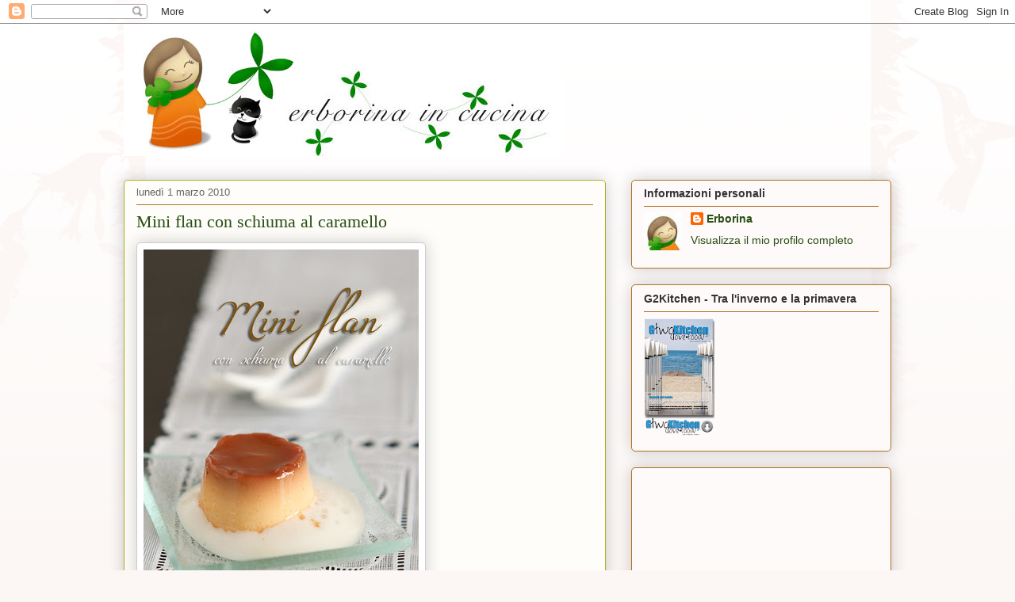

--- FILE ---
content_type: text/html; charset=UTF-8
request_url: https://erborina.blogspot.com/2010/03/mini-flan-con-schiuma-al-caramello.html?showComment=1267612826869
body_size: 22542
content:
<!DOCTYPE html>
<html class='v2' dir='ltr' xmlns='http://www.w3.org/1999/xhtml' xmlns:b='http://www.google.com/2005/gml/b' xmlns:data='http://www.google.com/2005/gml/data' xmlns:expr='http://www.google.com/2005/gml/expr'>
<head>
<link href='https://www.blogger.com/static/v1/widgets/335934321-css_bundle_v2.css' rel='stylesheet' type='text/css'/>
<meta content='IE=EmulateIE7' http-equiv='X-UA-Compatible'/>
<meta content='width=1100' name='viewport'/>
<meta content='text/html; charset=UTF-8' http-equiv='Content-Type'/>
<meta content='blogger' name='generator'/>
<link href='https://erborina.blogspot.com/favicon.ico' rel='icon' type='image/x-icon'/>
<link href='http://erborina.blogspot.com/2010/03/mini-flan-con-schiuma-al-caramello.html' rel='canonical'/>
<link rel="alternate" type="application/atom+xml" title="Erborina in cucina - Ricette - Atom" href="https://erborina.blogspot.com/feeds/posts/default" />
<link rel="alternate" type="application/rss+xml" title="Erborina in cucina - Ricette - RSS" href="https://erborina.blogspot.com/feeds/posts/default?alt=rss" />
<link rel="service.post" type="application/atom+xml" title="Erborina in cucina - Ricette - Atom" href="https://www.blogger.com/feeds/7262044036834949645/posts/default" />

<link rel="alternate" type="application/atom+xml" title="Erborina in cucina - Ricette - Atom" href="https://erborina.blogspot.com/feeds/5815369418331045363/comments/default" />
<!--Can't find substitution for tag [blog.ieCssRetrofitLinks]-->
<link href='http://farm5.static.flickr.com/4068/4325483061_dd908b8e1a.jpg' rel='image_src'/>
<meta content='http://erborina.blogspot.com/2010/03/mini-flan-con-schiuma-al-caramello.html' property='og:url'/>
<meta content='Mini flan con schiuma al caramello' property='og:title'/>
<meta content='Oddio, passano sempre più giorni tra una ricetta e l&#39;altra... però non ci sono scuse, ho già capito che questo è un periodo un po&#39; così, con...' property='og:description'/>
<meta content='https://lh3.googleusercontent.com/blogger_img_proxy/AEn0k_s94xrPGjctA4BQP5xqZ_KCtGctOcMeyQZA6RgV0rKQSmzobd86MA4zrvy1KDNeDGO-bU5m-6YnrS5wFMmo4HUzjB6QHyXjNCpAvqpUJa4-OpXRVuHClOkmEf6pFH7NYj8=w1200-h630-p-k-no-nu' property='og:image'/>
<title>Erborina in cucina - Ricette: Mini flan con schiuma al caramello</title>
<style id='page-skin-1' type='text/css'><!--
/*
-----------------------------------------------
Blogger Template Style
Name:     Awesome Inc.
Designer: Tina Chen
URL:      tinachen.org
----------------------------------------------- */
/* Content
----------------------------------------------- */
body {
font: normal normal 13px Arial, Tahoma, Helvetica, FreeSans, sans-serif;
color: #333333;
background: #fcf7f5 url(//themes.googleusercontent.com/image?id=0BwVBOzw_-hbMNjViMzQ0ZDEtMWU1NS00ZTBkLWFjY2EtZjM5YmU4OTA2MjBm) repeat-x fixed top center /* Credit: Jason Morrow (http://jasonmorrow.etsy.com) */;
}
html body .content-outer {
min-width: 0;
max-width: 100%;
width: 100%;
}
a:link {
text-decoration: none;
color: #666666;
}
a:visited {
text-decoration: none;
color: #70694b;
}
a:hover {
text-decoration: underline;
color: #d5298b;
}
.body-fauxcolumn-outer .cap-top {
position: absolute;
z-index: 1;
height: 276px;
width: 100%;
background: transparent none repeat-x scroll top left;
_background-image: none;
}
/* Columns
----------------------------------------------- */
.content-inner {
padding: 0;
}
.header-inner .section {
margin: 0 16px;
}
.tabs-inner .section {
margin: 0 16px;
}
.main-inner {
padding-top: 30px;
}
.main-inner .column-center-inner,
.main-inner .column-left-inner,
.main-inner .column-right-inner {
padding: 0 5px;
}
*+html body .main-inner .column-center-inner {
margin-top: -30px;
}
#layout .main-inner .column-center-inner {
margin-top: 0;
}
/* Header
----------------------------------------------- */
.header-outer {
margin: 0 0 0 0;
background: transparent none repeat scroll 0 0;
}
.Header h1 {
font: normal normal 48px Georgia, Utopia, 'Palatino Linotype', Palatino, serif;
color: #333333;
text-shadow: 0 0 -1px #000000;
}
.Header h1 a {
color: #333333;
}
.Header .description {
font: normal normal 20px Georgia, Utopia, 'Palatino Linotype', Palatino, serif;
color: #90796a;
}
.header-inner .Header .titlewrapper,
.header-inner .Header .descriptionwrapper {
padding-left: 0;
padding-right: 0;
margin-bottom: 0;
}
.header-inner .Header .titlewrapper {
padding-top: 22px;
}
/* Tabs
----------------------------------------------- */
.tabs-outer {
overflow: hidden;
position: relative;
background: #cabf88 url(//www.blogblog.com/1kt/awesomeinc/tabs_gradient_light.png) repeat scroll 0 0;
}
#layout .tabs-outer {
overflow: visible;
}
.tabs-cap-top, .tabs-cap-bottom {
position: absolute;
width: 100%;
border-top: 1px solid #90796a;
}
.tabs-cap-bottom {
bottom: 0;
}
.tabs-inner .widget li a {
display: inline-block;
margin: 0;
padding: .6em 1.5em;
font: normal normal 13px Arial, Tahoma, Helvetica, FreeSans, sans-serif;
color: #333333;
border-top: 1px solid #90796a;
border-bottom: 1px solid #90796a;
border-left: 1px solid #90796a;
height: 16px;
line-height: 16px;
}
.tabs-inner .widget li:last-child a {
border-right: 1px solid #90796a;
}
.tabs-inner .widget li.selected a, .tabs-inner .widget li a:hover {
background: #70694b url(//www.blogblog.com/1kt/awesomeinc/tabs_gradient_light.png) repeat-x scroll 0 -100px;
color: #ffffff;
}
/* Headings
----------------------------------------------- */
h2 {
font: normal bold 14px Arial, Tahoma, Helvetica, FreeSans, sans-serif;
color: #333333;
}
/* Widgets
----------------------------------------------- */
.main-inner .section {
margin: 0 27px;
padding: 0;
}
.main-inner .column-left-outer,
.main-inner .column-right-outer {
margin-top: 0;
}
#layout .main-inner .column-left-outer,
#layout .main-inner .column-right-outer {
margin-top: 0;
}
.main-inner .column-left-inner,
.main-inner .column-right-inner {
background: transparent none repeat 0 0;
-moz-box-shadow: 0 0 0 rgba(0, 0, 0, .2);
-webkit-box-shadow: 0 0 0 rgba(0, 0, 0, .2);
-goog-ms-box-shadow: 0 0 0 rgba(0, 0, 0, .2);
box-shadow: 0 0 0 rgba(0, 0, 0, .2);
-moz-border-radius: 5px;
-webkit-border-radius: 5px;
-goog-ms-border-radius: 5px;
border-radius: 5px;
}
#layout .main-inner .column-left-inner,
#layout .main-inner .column-right-inner {
margin-top: 0;
}
.sidebar .widget {
font: normal normal 14px Arial, Tahoma, Helvetica, FreeSans, sans-serif;
color: #333333;
}
.sidebar .widget a:link {
color: #274e13;
}
.sidebar .widget a:visited {
color: #274e13;
}
.sidebar .widget a:hover {
color: #d52a33;
}
.sidebar .widget h2 {
text-shadow: 0 0 -1px #000000;
}
.main-inner .widget {
background-color: #fefafa;
border: 1px solid #b16e22;
padding: 0 15px 15px;
margin: 20px -16px;
-moz-box-shadow: 0 0 20px rgba(0, 0, 0, .2);
-webkit-box-shadow: 0 0 20px rgba(0, 0, 0, .2);
-goog-ms-box-shadow: 0 0 20px rgba(0, 0, 0, .2);
box-shadow: 0 0 20px rgba(0, 0, 0, .2);
-moz-border-radius: 5px;
-webkit-border-radius: 5px;
-goog-ms-border-radius: 5px;
border-radius: 5px;
}
.main-inner .widget h2 {
margin: 0 -0;
padding: .6em 0 .5em;
border-bottom: 1px solid transparent;
}
.footer-inner .widget h2 {
padding: 0 0 .4em;
border-bottom: 1px solid transparent;
}
.main-inner .widget h2 + div, .footer-inner .widget h2 + div {
border-top: 1px solid #b16e22;
padding-top: 8px;
}
.main-inner .widget .widget-content {
margin: 0 -0;
padding: 7px 0 0;
}
.main-inner .widget ul, .main-inner .widget #ArchiveList ul.flat {
margin: -8px -15px 0;
padding: 0;
list-style: none;
}
.main-inner .widget #ArchiveList {
margin: -8px 0 0;
}
.main-inner .widget ul li, .main-inner .widget #ArchiveList ul.flat li {
padding: .5em 15px;
text-indent: 0;
color: #666666;
border-top: 0 solid #b16e22;
border-bottom: 1px solid transparent;
}
.main-inner .widget #ArchiveList ul li {
padding-top: .25em;
padding-bottom: .25em;
}
.main-inner .widget ul li:first-child, .main-inner .widget #ArchiveList ul.flat li:first-child {
border-top: none;
}
.main-inner .widget ul li:last-child, .main-inner .widget #ArchiveList ul.flat li:last-child {
border-bottom: none;
}
.post-body {
position: relative;
}
.main-inner .widget .post-body ul {
padding: 0 2.5em;
margin: .5em 0;
list-style: disc;
}
.main-inner .widget .post-body ul li {
padding: 0.25em 0;
margin-bottom: .25em;
color: #333333;
border: none;
}
.footer-inner .widget ul {
padding: 0;
list-style: none;
}
.widget .zippy {
color: #666666;
}
/* Posts
----------------------------------------------- */
body .main-inner .Blog {
padding: 0;
margin-bottom: 1em;
background-color: transparent;
border: none;
-moz-box-shadow: 0 0 0 rgba(0, 0, 0, 0);
-webkit-box-shadow: 0 0 0 rgba(0, 0, 0, 0);
-goog-ms-box-shadow: 0 0 0 rgba(0, 0, 0, 0);
box-shadow: 0 0 0 rgba(0, 0, 0, 0);
}
.main-inner .section:last-child .Blog:last-child {
padding: 0;
margin-bottom: 1em;
}
.main-inner .widget h2.date-header {
margin: 0 -15px 1px;
padding: 0 0 0 0;
font: normal normal 13px Arial, Tahoma, Helvetica, FreeSans, sans-serif;
color: #666666;
background: transparent none no-repeat scroll top left;
border-top: 0 solid #aab123;
border-bottom: 1px solid transparent;
-moz-border-radius-topleft: 0;
-moz-border-radius-topright: 0;
-webkit-border-top-left-radius: 0;
-webkit-border-top-right-radius: 0;
border-top-left-radius: 0;
border-top-right-radius: 0;
position: static;
bottom: 100%;
right: 15px;
text-shadow: 0 0 -1px #000000;
}
.main-inner .widget h2.date-header span {
font: normal normal 13px Arial, Tahoma, Helvetica, FreeSans, sans-serif;
display: block;
padding: .5em 15px;
border-left: 0 solid #aab123;
border-right: 0 solid #aab123;
}
.date-outer {
position: relative;
margin: 30px 0 20px;
padding: 0 15px;
background-color: #fefdfa;
border: 1px solid #aab123;
-moz-box-shadow: 0 0 20px rgba(0, 0, 0, .2);
-webkit-box-shadow: 0 0 20px rgba(0, 0, 0, .2);
-goog-ms-box-shadow: 0 0 20px rgba(0, 0, 0, .2);
box-shadow: 0 0 20px rgba(0, 0, 0, .2);
-moz-border-radius: 5px;
-webkit-border-radius: 5px;
-goog-ms-border-radius: 5px;
border-radius: 5px;
}
.date-outer:first-child {
margin-top: 0;
}
.date-outer:last-child {
margin-bottom: 20px;
-moz-border-radius-bottomleft: 5px;
-moz-border-radius-bottomright: 5px;
-webkit-border-bottom-left-radius: 5px;
-webkit-border-bottom-right-radius: 5px;
-goog-ms-border-bottom-left-radius: 5px;
-goog-ms-border-bottom-right-radius: 5px;
border-bottom-left-radius: 5px;
border-bottom-right-radius: 5px;
}
.date-posts {
margin: 0 -0;
padding: 0 0;
clear: both;
}
.post-outer, .inline-ad {
border-top: 1px solid #aab123;
margin: 0 -0;
padding: 15px 0;
}
.post-outer {
padding-bottom: 10px;
}
.post-outer:first-child {
padding-top: 0;
border-top: none;
}
.post-outer:last-child, .inline-ad:last-child {
border-bottom: none;
}
.post-body {
position: relative;
}
.post-body img {
padding: 8px;
background: #ffffff;
border: 1px solid #cccccc;
-moz-box-shadow: 0 0 20px rgba(0, 0, 0, .2);
-webkit-box-shadow: 0 0 20px rgba(0, 0, 0, .2);
box-shadow: 0 0 20px rgba(0, 0, 0, .2);
-moz-border-radius: 5px;
-webkit-border-radius: 5px;
border-radius: 5px;
}
h3.post-title, h4 {
font: normal normal 22px Georgia, Utopia, 'Palatino Linotype', Palatino, serif;;
color: #274e13;
}
h3.post-title a {
font: normal normal 22px Georgia, Utopia, 'Palatino Linotype', Palatino, serif;;
color: #274e13;
}
h3.post-title a:hover {
color: #d5298b;
text-decoration: underline;
}
.post-header {
margin: 0 0 1em;
}
.post-body {
line-height: 1.4;
}
.post-outer h2 {
color: #333333;
}
.post-footer {
margin: 1.5em 0 0;
}
#blog-pager {
padding: 15px;
font-size: 120%;
background-color: #fefdfa;
border: 1px solid #b16e22;
-moz-box-shadow: 0 0 20px rgba(0, 0, 0, .2);
-webkit-box-shadow: 0 0 20px rgba(0, 0, 0, .2);
-goog-ms-box-shadow: 0 0 20px rgba(0, 0, 0, .2);
box-shadow: 0 0 20px rgba(0, 0, 0, .2);
-moz-border-radius: 5px;
-webkit-border-radius: 5px;
-goog-ms-border-radius: 5px;
border-radius: 5px;
-moz-border-radius-topleft: 5px;
-moz-border-radius-topright: 5px;
-webkit-border-top-left-radius: 5px;
-webkit-border-top-right-radius: 5px;
-goog-ms-border-top-left-radius: 5px;
-goog-ms-border-top-right-radius: 5px;
border-top-left-radius: 5px;
border-top-right-radius-topright: 5px;
margin-top: 1em;
}
.blog-feeds, .post-feeds {
margin: 1em 0;
text-align: center;
color: #333333;
}
.blog-feeds a, .post-feeds a {
color: #d52a33;
}
.blog-feeds a:visited, .post-feeds a:visited {
color: #7d181e;
}
.blog-feeds a:hover, .post-feeds a:hover {
color: #d52a33;
}
.post-outer .comments {
margin-top: 2em;
}
/* Comments
----------------------------------------------- */
.comments .comments-content .icon.blog-author {
background-repeat: no-repeat;
background-image: url([data-uri]);
}
.comments .comments-content .loadmore a {
border-top: 1px solid #90796a;
border-bottom: 1px solid #90796a;
}
.comments .continue {
border-top: 2px solid #90796a;
}
/* Footer
----------------------------------------------- */
.footer-outer {
margin: -20px 0 -1px;
padding: 20px 0 0;
color: #333333;
overflow: hidden;
}
.footer-fauxborder-left {
border-top: 1px solid #b16e22;
background: #fefdfa none repeat scroll 0 0;
-moz-box-shadow: 0 0 20px rgba(0, 0, 0, .2);
-webkit-box-shadow: 0 0 20px rgba(0, 0, 0, .2);
-goog-ms-box-shadow: 0 0 20px rgba(0, 0, 0, .2);
box-shadow: 0 0 20px rgba(0, 0, 0, .2);
margin: 0 -20px;
}
/* Mobile
----------------------------------------------- */
body.mobile {
background-size: auto;
}
.mobile .body-fauxcolumn-outer {
background: transparent none repeat scroll top left;
}
*+html body.mobile .main-inner .column-center-inner {
margin-top: 0;
}
.mobile .main-inner .widget {
padding: 0 0 15px;
}
.mobile .main-inner .widget h2 + div,
.mobile .footer-inner .widget h2 + div {
border-top: none;
padding-top: 0;
}
.mobile .footer-inner .widget h2 {
padding: 0.5em 0;
border-bottom: none;
}
.mobile .main-inner .widget .widget-content {
margin: 0;
padding: 7px 0 0;
}
.mobile .main-inner .widget ul,
.mobile .main-inner .widget #ArchiveList ul.flat {
margin: 0 -15px 0;
}
.mobile .main-inner .widget h2.date-header {
right: 0;
}
.mobile .date-header span {
padding: 0.4em 0;
}
.mobile .date-outer:first-child {
margin-bottom: 0;
border: 1px solid #aab123;
-moz-border-radius-topleft: 5px;
-moz-border-radius-topright: 5px;
-webkit-border-top-left-radius: 5px;
-webkit-border-top-right-radius: 5px;
-goog-ms-border-top-left-radius: 5px;
-goog-ms-border-top-right-radius: 5px;
border-top-left-radius: 5px;
border-top-right-radius: 5px;
}
.mobile .date-outer {
border-color: #aab123;
border-width: 0 1px 1px;
}
.mobile .date-outer:last-child {
margin-bottom: 0;
}
.mobile .main-inner {
padding: 0;
}
.mobile .header-inner .section {
margin: 0;
}
.mobile .post-outer, .mobile .inline-ad {
padding: 5px 0;
}
.mobile .tabs-inner .section {
margin: 0 10px;
}
.mobile .main-inner .widget h2 {
margin: 0;
padding: 0;
}
.mobile .main-inner .widget h2.date-header span {
padding: 0;
}
.mobile .main-inner .widget .widget-content {
margin: 0;
padding: 7px 0 0;
}
.mobile #blog-pager {
border: 1px solid transparent;
background: #fefdfa none repeat scroll 0 0;
}
.mobile .main-inner .column-left-inner,
.mobile .main-inner .column-right-inner {
background: transparent none repeat 0 0;
-moz-box-shadow: none;
-webkit-box-shadow: none;
-goog-ms-box-shadow: none;
box-shadow: none;
}
.mobile .date-posts {
margin: 0;
padding: 0;
}
.mobile .footer-fauxborder-left {
margin: 0;
border-top: inherit;
}
.mobile .main-inner .section:last-child .Blog:last-child {
margin-bottom: 0;
}
.mobile-index-contents {
color: #333333;
}
.mobile .mobile-link-button {
background: #666666 url(//www.blogblog.com/1kt/awesomeinc/tabs_gradient_light.png) repeat scroll 0 0;
}
.mobile-link-button a:link, .mobile-link-button a:visited {
color: #ffffff;
}
.mobile .tabs-inner .PageList .widget-content {
background: transparent;
border-top: 1px solid;
border-color: #90796a;
color: #333333;
}
.mobile .tabs-inner .PageList .widget-content .pagelist-arrow {
border-left: 1px solid #90796a;
}

--></style>
<style id='template-skin-1' type='text/css'><!--
body {
min-width: 1000px;
}
.content-outer, .content-fauxcolumn-outer, .region-inner {
min-width: 1000px;
max-width: 1000px;
_width: 1000px;
}
.main-inner .columns {
padding-left: 0px;
padding-right: 360px;
}
.main-inner .fauxcolumn-center-outer {
left: 0px;
right: 360px;
/* IE6 does not respect left and right together */
_width: expression(this.parentNode.offsetWidth -
parseInt("0px") -
parseInt("360px") + 'px');
}
.main-inner .fauxcolumn-left-outer {
width: 0px;
}
.main-inner .fauxcolumn-right-outer {
width: 360px;
}
.main-inner .column-left-outer {
width: 0px;
right: 100%;
margin-left: -0px;
}
.main-inner .column-right-outer {
width: 360px;
margin-right: -360px;
}
#layout {
min-width: 0;
}
#layout .content-outer {
min-width: 0;
width: 800px;
}
#layout .region-inner {
min-width: 0;
width: auto;
}
--></style>
<script type='text/javascript'>

  var _gaq = _gaq || [];
  _gaq.push(['_setAccount', 'UA-2964478-2']);
  _gaq.push(['_trackPageview']);

  (function() {
    var ga = document.createElement('script'); ga.type = 'text/javascript'; ga.async = true;
    ga.src = ('https:' == document.location.protocol ? 'https://ssl' : 'http://www') + '.google-analytics.com/ga.js';
    var s = document.getElementsByTagName('script')[0]; s.parentNode.insertBefore(ga, s);
  })();

</script>
<link href='https://www.blogger.com/dyn-css/authorization.css?targetBlogID=7262044036834949645&amp;zx=156ea052-012f-4226-9190-807448662952' media='none' onload='if(media!=&#39;all&#39;)media=&#39;all&#39;' rel='stylesheet'/><noscript><link href='https://www.blogger.com/dyn-css/authorization.css?targetBlogID=7262044036834949645&amp;zx=156ea052-012f-4226-9190-807448662952' rel='stylesheet'/></noscript>
<meta name='google-adsense-platform-account' content='ca-host-pub-1556223355139109'/>
<meta name='google-adsense-platform-domain' content='blogspot.com'/>

<!-- data-ad-client=ca-pub-4753831524238546 -->

</head>
<body class='loading variant-renewable'>
<div class='navbar section' id='navbar'><div class='widget Navbar' data-version='1' id='Navbar1'><script type="text/javascript">
    function setAttributeOnload(object, attribute, val) {
      if(window.addEventListener) {
        window.addEventListener('load',
          function(){ object[attribute] = val; }, false);
      } else {
        window.attachEvent('onload', function(){ object[attribute] = val; });
      }
    }
  </script>
<div id="navbar-iframe-container"></div>
<script type="text/javascript" src="https://apis.google.com/js/platform.js"></script>
<script type="text/javascript">
      gapi.load("gapi.iframes:gapi.iframes.style.bubble", function() {
        if (gapi.iframes && gapi.iframes.getContext) {
          gapi.iframes.getContext().openChild({
              url: 'https://www.blogger.com/navbar/7262044036834949645?po\x3d5815369418331045363\x26origin\x3dhttps://erborina.blogspot.com',
              where: document.getElementById("navbar-iframe-container"),
              id: "navbar-iframe"
          });
        }
      });
    </script><script type="text/javascript">
(function() {
var script = document.createElement('script');
script.type = 'text/javascript';
script.src = '//pagead2.googlesyndication.com/pagead/js/google_top_exp.js';
var head = document.getElementsByTagName('head')[0];
if (head) {
head.appendChild(script);
}})();
</script>
</div></div>
<div class='body-fauxcolumns'>
<div class='fauxcolumn-outer body-fauxcolumn-outer'>
<div class='cap-top'>
<div class='cap-left'></div>
<div class='cap-right'></div>
</div>
<div class='fauxborder-left'>
<div class='fauxborder-right'></div>
<div class='fauxcolumn-inner'>
</div>
</div>
<div class='cap-bottom'>
<div class='cap-left'></div>
<div class='cap-right'></div>
</div>
</div>
</div>
<div class='content'>
<div class='content-fauxcolumns'>
<div class='fauxcolumn-outer content-fauxcolumn-outer'>
<div class='cap-top'>
<div class='cap-left'></div>
<div class='cap-right'></div>
</div>
<div class='fauxborder-left'>
<div class='fauxborder-right'></div>
<div class='fauxcolumn-inner'>
</div>
</div>
<div class='cap-bottom'>
<div class='cap-left'></div>
<div class='cap-right'></div>
</div>
</div>
</div>
<div class='content-outer'>
<div class='content-cap-top cap-top'>
<div class='cap-left'></div>
<div class='cap-right'></div>
</div>
<div class='fauxborder-left content-fauxborder-left'>
<div class='fauxborder-right content-fauxborder-right'></div>
<div class='content-inner'>
<header>
<div class='header-outer'>
<div class='header-cap-top cap-top'>
<div class='cap-left'></div>
<div class='cap-right'></div>
</div>
<div class='fauxborder-left header-fauxborder-left'>
<div class='fauxborder-right header-fauxborder-right'></div>
<div class='region-inner header-inner'>
<div class='header section' id='header'><div class='widget Header' data-version='1' id='Header1'>
<div id='header-inner'>
<a href='https://erborina.blogspot.com/' style='display: block'>
<img alt='Erborina in cucina - Ricette' height='167px; ' id='Header1_headerimg' src='https://blogger.googleusercontent.com/img/b/R29vZ2xl/AVvXsEjcZgSBMgS710rMkjC77jJ1OgTrWS8x0xUvY4_jW5XLxA9pt-8HlhwrfeTxqramt1lqgtpD_B6b5xNLwIs-ltSBLXRhoTaIZRHiCeEEfaL0DAEmoXPLaFHu3ua7lyZHkQBlydSBzkd0lioH/s1600-r/erborina_cabecera.jpg' style='display: block' width='556px; '/>
</a>
</div>
</div></div>
</div>
</div>
<div class='header-cap-bottom cap-bottom'>
<div class='cap-left'></div>
<div class='cap-right'></div>
</div>
</div>
</header>
<div class='tabs-outer'>
<div class='tabs-cap-top cap-top'>
<div class='cap-left'></div>
<div class='cap-right'></div>
</div>
<div class='fauxborder-left tabs-fauxborder-left'>
<div class='fauxborder-right tabs-fauxborder-right'></div>
<div class='region-inner tabs-inner'>
<div class='tabs no-items section' id='crosscol'></div>
<div class='tabs no-items section' id='crosscol-overflow'></div>
</div>
</div>
<div class='tabs-cap-bottom cap-bottom'>
<div class='cap-left'></div>
<div class='cap-right'></div>
</div>
</div>
<div class='main-outer'>
<div class='main-cap-top cap-top'>
<div class='cap-left'></div>
<div class='cap-right'></div>
</div>
<div class='fauxborder-left main-fauxborder-left'>
<div class='fauxborder-right main-fauxborder-right'></div>
<div class='region-inner main-inner'>
<div class='columns fauxcolumns'>
<div class='fauxcolumn-outer fauxcolumn-center-outer'>
<div class='cap-top'>
<div class='cap-left'></div>
<div class='cap-right'></div>
</div>
<div class='fauxborder-left'>
<div class='fauxborder-right'></div>
<div class='fauxcolumn-inner'>
</div>
</div>
<div class='cap-bottom'>
<div class='cap-left'></div>
<div class='cap-right'></div>
</div>
</div>
<div class='fauxcolumn-outer fauxcolumn-left-outer'>
<div class='cap-top'>
<div class='cap-left'></div>
<div class='cap-right'></div>
</div>
<div class='fauxborder-left'>
<div class='fauxborder-right'></div>
<div class='fauxcolumn-inner'>
</div>
</div>
<div class='cap-bottom'>
<div class='cap-left'></div>
<div class='cap-right'></div>
</div>
</div>
<div class='fauxcolumn-outer fauxcolumn-right-outer'>
<div class='cap-top'>
<div class='cap-left'></div>
<div class='cap-right'></div>
</div>
<div class='fauxborder-left'>
<div class='fauxborder-right'></div>
<div class='fauxcolumn-inner'>
</div>
</div>
<div class='cap-bottom'>
<div class='cap-left'></div>
<div class='cap-right'></div>
</div>
</div>
<!-- corrects IE6 width calculation -->
<div class='columns-inner'>
<div class='column-center-outer'>
<div class='column-center-inner'>
<div class='main section' id='main'><div class='widget Blog' data-version='1' id='Blog1'>
<div class='blog-posts hfeed'>

          <div class="date-outer">
        
<h2 class='date-header'><span>lunedì 1 marzo 2010</span></h2>

          <div class="date-posts">
        
<div class='post-outer'>
<div class='post hentry'>
<a name='5815369418331045363'></a>
<h3 class='post-title entry-title'>
<a href='https://erborina.blogspot.com/2010/03/mini-flan-con-schiuma-al-caramello.html'>Mini flan con schiuma al caramello</a>
</h3>
<div class='post-header'>
<div class='post-header-line-1'></div>
</div>
<div class='post-body entry-content'>
<a href="http://www.flickr.com/photos/erborina/4325483061/" title="Miniflan con schiuma al caramello by erborina, on Flickr"><img alt="Miniflan con schiuma al caramello" height="500" src="https://lh3.googleusercontent.com/blogger_img_proxy/AEn0k_s94xrPGjctA4BQP5xqZ_KCtGctOcMeyQZA6RgV0rKQSmzobd86MA4zrvy1KDNeDGO-bU5m-6YnrS5wFMmo4HUzjB6QHyXjNCpAvqpUJa4-OpXRVuHClOkmEf6pFH7NYj8=s0-d" width="347"></a><br /><br />Oddio, passano sempre più giorni tra una ricetta e l'altra... però non ci sono scuse, ho già capito che questo è un periodo un po' così, con tante cose da fare e poco tempo per il blog o meglio con degli orari impossibili che non mi permettono di organizzarmi come vorrei.<br /><br />Però questo mica vuol dire che mi sono allontanata dai fornelli, anzi! in questo periodo sto facendo tanti esperimenti solo che non riesco a scattare tutto, mi porta via un sacco di tempo e beh neanche l'inverno è stato d'aiuto... mamma, da quanto tempo non si vedeva un sole così come quello di oggi. Finalmente!! :)<br /><br />Questa ricetta è di un paio di settimane fa. Ho degli stampini in acciaio, comprati un secolo fa, carinissimi e piiiiiccoli che aspettavano con ansia che io mi decidessi a fare il <i>flan</i>.<br /><br />Ricordo i <i>flan</i> che faceva mia mamma quando io e mio fratello eravamo piccoli, penso che sia una delle cose più buone di questo mondo: dolce (ma non troppo) e morbido, col caramello che cola... che bontà.<br /><br />Questa è una ricetta che va più verso quello che in Spagna si chiama <i>flan chino</i> (cioè budino cinese)... non mi chiedete il perché :P Si tolgono un po' di albumi e al suo posto si usano più tuorli. E' un po' più consistente del <i>flan</i> tradizionale però <span style="font-style:italic;">bueno</span> lo stesso.<br /><br /><span class="Apple-style-span"  style="color:#006600;"><b>Ingredienti per il budino:<br /><span class="Apple-style-span"  style="color:#000000;">Latte</span> 1/2 l<br /><span class="Apple-style-span"  style="color:#000000;">Zucchero</span> 70 gr<br /><span class="Apple-style-span"  style="color:#000000;">Tuorli</span> 2 + <span class="Apple-style-span"  style="color:#000000;">Uova</span> 1<br /><span class="Apple-style-span"  style="color:#000000;">Limone</span> la scorza di 1/2<br /><span class="Apple-style-span"  style="color:#000000;">Bacca di vaniglia</span> 1<br /><br />Ingredienti per il caramello:<br /><span class="Apple-style-span"  style="color:#000000;">Zucchero</span> 4 cucchiai<br /><span class="Apple-style-span"  style="color:#000000;">Acqua</span> 2 cucchiai<br /><br />Ingredienti per la schiuma:<br /><span class="Apple-style-span"  style="color:#000000;">Zucchero</span> 2 cucchiai<br /><span class="Apple-style-span"  style="color:#000000;">Acqua</span> 1 cucchiaio<br /><span class="Apple-style-span"  style="color:#000000;">Latte intero</span> 300 ml<br /><span class="Apple-style-span"  style="color:#000000;">Fogli di gelatina</span> 1<br /><span class="Apple-style-span"  style="color:#000000;">Sifone da 1/2 l</span> 1<br /><span class="Apple-style-span"  style="color:#000000;">Bombolette di azoto</span> 1<br /><br />Preparazione:</b></span><br /><span class="Apple-style-span"  style="color:#006600;"><b><span class="Apple-style-span" style="font-size: x-large;">1</span></b></span> In una pentola far bollire 4 cucchiai di zucchero con 2 cucchiai d'acqua. Far cuocere fino a quando lo zucchero non sarà diventato caramello. Fate attenzione perché brucia molto facilmente.<br /><span class="Apple-style-span" style="color: rgb(0, 102, 0); "><b><span class="Apple-style-span" style="font-size: x-large; ">2</span></b></span> Quando il caramello sarà pronto farlo scivolare dentro gli stampini individuali od un unico stampo dove faremo cuocere il flan. Questa è una operazione molto delicata perché il caramello raggiunge temperature elevatissime. Far raffreddare il caramello.<br /><br /><div><span class="Apple-style-span"  style="color:#006600;"><b>Per fare  il flan:</b></span><br /><span class="Apple-style-span" style="color: rgb(0, 102, 0); "><b><span class="Apple-style-span" style="font-size: x-large; ">1</span></b></span> Far bollire il latte con la scorza del limone e la bacca di vaniglia aperta a metà per 10-15 minuti.</div><div><span class="Apple-style-span" style="color: rgb(0, 102, 0); "><b><span class="Apple-style-span" style="font-size: x-large; ">2</span></b></span> Sbianchire i tuorli e l'uovo con lo zucchero. Passare al colino il latte ed aggiungerlo alla crema di uovo e zucchero. Mescolare bene.<br /><span class="Apple-style-span" style="color: rgb(0, 102, 0); "><b><span class="Apple-style-span" style="font-size: x-large; ">3</span></b></span> Riempire gli stampini/lo stampo con la crema e far cuocere a bagno maria nel forno per 40 minuti a 150 gradi. Far raffreddare.<br /><br /></div><div><span class="Apple-style-span"  style="color:#006600;"><b>Infine prepariamo la schiuma:</b></span><br /><span class="Apple-style-span" style="color: rgb(0, 102, 0); "><b><span class="Apple-style-span" style="font-size: x-large; ">1</span></b></span> Mettere a mollo la gelatina in acqua fredda per una decina di minuti.<br /><span class="Apple-style-span" style="color: rgb(0, 102, 0); "><b><span class="Apple-style-span" style="font-size: x-large; ">2</span></b></span> In un pentolino far bollire 2 cucchiai di zucchero con 1 cucchiaio di acqua fino a quando no sarà diventato caramello (nello stesso modo che avevamo fatto per gli stampini del flan)</div><div><span class="Apple-style-span" style="color: rgb(0, 102, 0); "><b><span class="Apple-style-span" style="font-size: x-large; ">3</span></b></span> Far bollire il latte e quando il caramello sarà pronto aggiungere il latte caldissimo piano piano mescolando in continuazione. Il caramello si scioglierà nel latte e quest'ultimo prenderà il suo caratteristico gusto.</div><div><span class="Apple-style-span" style="color: rgb(0, 102, 0); "><b><span class="Apple-style-span" style="font-size: x-large; ">4</span></b></span> Far strizzare la gelatina ed aggiungerla al latte ancora caldo. Mescolare bene fino a quando non sarà completamente sciolta.<br /><span class="Apple-style-span" style="color: rgb(0, 102, 0); "><b><span class="Apple-style-span" style="font-size: x-large; ">5</span></b></span> Passare il latte al colino per eliminare eventuali grumetti e riempire il sifone. Chiudere e caricare con la bomboletta di azoto. Mescolare vigorosamente e tenere in frigo almeno un paio d'ore.</div><div><br /></div><div>Servire il flan accompagnato dalla schiuma.</div>
<div style='clear: both;'></div>
</div>
<div class='post-footer'>
<div class='post-footer-line post-footer-line-1'><span class='post-author vcard'>
Pubblicato da
<span class='fn'>Erborina</span>
</span>
<span class='post-timestamp'>
alle
<a class='timestamp-link' href='https://erborina.blogspot.com/2010/03/mini-flan-con-schiuma-al-caramello.html' rel='bookmark' title='permanent link'><abbr class='published' title='2010-03-01T00:39:00-08:00'>00:39</abbr></a>
</span>
<span class='post-comment-link'>
</span>
<span class='post-icons'>
<span class='item-control blog-admin pid-107101949'>
<a href='https://www.blogger.com/post-edit.g?blogID=7262044036834949645&postID=5815369418331045363&from=pencil' title='Modifica post'>
<img alt='' class='icon-action' height='18' src='https://resources.blogblog.com/img/icon18_edit_allbkg.gif' width='18'/>
</a>
</span>
</span>
<div class='post-share-buttons'>
<a class='goog-inline-block share-button sb-email' href='https://www.blogger.com/share-post.g?blogID=7262044036834949645&postID=5815369418331045363&target=email' target='_blank' title='Invia tramite email'><span class='share-button-link-text'>Invia tramite email</span></a><a class='goog-inline-block share-button sb-blog' href='https://www.blogger.com/share-post.g?blogID=7262044036834949645&postID=5815369418331045363&target=blog' onclick='window.open(this.href, "_blank", "height=270,width=475"); return false;' target='_blank' title='Postalo sul blog'><span class='share-button-link-text'>Postalo sul blog</span></a><a class='goog-inline-block share-button sb-twitter' href='https://www.blogger.com/share-post.g?blogID=7262044036834949645&postID=5815369418331045363&target=twitter' target='_blank' title='Condividi su X'><span class='share-button-link-text'>Condividi su X</span></a><a class='goog-inline-block share-button sb-facebook' href='https://www.blogger.com/share-post.g?blogID=7262044036834949645&postID=5815369418331045363&target=facebook' onclick='window.open(this.href, "_blank", "height=430,width=640"); return false;' target='_blank' title='Condividi su Facebook'><span class='share-button-link-text'>Condividi su Facebook</span></a><a class='goog-inline-block share-button sb-pinterest' href='https://www.blogger.com/share-post.g?blogID=7262044036834949645&postID=5815369418331045363&target=pinterest' target='_blank' title='Condividi su Pinterest'><span class='share-button-link-text'>Condividi su Pinterest</span></a>
</div>
</div>
<div class='post-footer-line post-footer-line-2'><span class='post-labels'>
Etichette:
<a href='https://erborina.blogspot.com/search/label/budino' rel='tag'>budino</a>,
<a href='https://erborina.blogspot.com/search/label/caramello' rel='tag'>caramello</a>,
<a href='https://erborina.blogspot.com/search/label/flan' rel='tag'>flan</a>,
<a href='https://erborina.blogspot.com/search/label/latte' rel='tag'>latte</a>,
<a href='https://erborina.blogspot.com/search/label/schiuma' rel='tag'>schiuma</a>,
<a href='https://erborina.blogspot.com/search/label/sifone' rel='tag'>sifone</a>,
<a href='https://erborina.blogspot.com/search/label/uova' rel='tag'>uova</a>
</span>
</div>
<div class='post-footer-line post-footer-line-3'><span class='reaction-buttons'>
</span>
</div>
</div>
</div>
<div class='comments' id='comments'>
<a name='comments'></a>
<h4>20 commenti:</h4>
<div id='Blog1_comments-block-wrapper'>
<dl class='avatar-comment-indent' id='comments-block'>
<dt class='comment-author ' id='c8357718641594619568'>
<a name='c8357718641594619568'></a>
<div class="avatar-image-container vcard"><span dir="ltr"><a href="https://www.blogger.com/profile/04000761274299925561" target="" rel="nofollow" onclick="" class="avatar-hovercard" id="av-8357718641594619568-04000761274299925561"><img src="https://resources.blogblog.com/img/blank.gif" width="35" height="35" class="delayLoad" style="display: none;" longdesc="//blogger.googleusercontent.com/img/b/R29vZ2xl/AVvXsEjECBkif5WMkb3oS1j2KCXjllHnh9ekysJC0SAAngxZkHt1xlCzhFqbvPbHLcH9ePQjQWKQvhM29QWMb9Bl8s3siJiipt-vD6_hR06B9sppwnhLFmwasB32ADsL_lIlVYg/s45-c/AIbEiAIAAABDCIaWgs_8iKLLKCILdmNhcmRfcGhvdG8qKDFmNDUwMDhiMTI2ZGMwNTVmNWMyODE5ZDA0NzcwODg2YTZlZTg0MzAwAYUBCMdrTfK-IuwNnvRoJCXqP7SP.jpg" alt="" title="Alem">

<noscript><img src="//blogger.googleusercontent.com/img/b/R29vZ2xl/AVvXsEjECBkif5WMkb3oS1j2KCXjllHnh9ekysJC0SAAngxZkHt1xlCzhFqbvPbHLcH9ePQjQWKQvhM29QWMb9Bl8s3siJiipt-vD6_hR06B9sppwnhLFmwasB32ADsL_lIlVYg/s45-c/AIbEiAIAAABDCIaWgs_8iKLLKCILdmNhcmRfcGhvdG8qKDFmNDUwMDhiMTI2ZGMwNTVmNWMyODE5ZDA0NzcwODg2YTZlZTg0MzAwAYUBCMdrTfK-IuwNnvRoJCXqP7SP.jpg" width="35" height="35" class="photo" alt=""></noscript></a></span></div>
<a href='https://www.blogger.com/profile/04000761274299925561' rel='nofollow'>Alem</a>
ha detto...
</dt>
<dd class='comment-body' id='Blog1_cmt-8357718641594619568'>
<p>
sono meravigliosi!!!1
</p>
</dd>
<dd class='comment-footer'>
<span class='comment-timestamp'>
<a href='https://erborina.blogspot.com/2010/03/mini-flan-con-schiuma-al-caramello.html?showComment=1267436575497#c8357718641594619568' title='comment permalink'>
1 marzo 2010 alle ore 01:42
</a>
<span class='item-control blog-admin pid-1238056798'>
<a class='comment-delete' href='https://www.blogger.com/comment/delete/7262044036834949645/8357718641594619568' title='Elimina commento'>
<img src='https://resources.blogblog.com/img/icon_delete13.gif'/>
</a>
</span>
</span>
</dd>
<dt class='comment-author ' id='c7404865584471347296'>
<a name='c7404865584471347296'></a>
<div class="avatar-image-container avatar-stock"><span dir="ltr"><a href="https://www.blogger.com/profile/03870093742646874505" target="" rel="nofollow" onclick="" class="avatar-hovercard" id="av-7404865584471347296-03870093742646874505"><img src="//www.blogger.com/img/blogger_logo_round_35.png" width="35" height="35" alt="" title="Gloria">

</a></span></div>
<a href='https://www.blogger.com/profile/03870093742646874505' rel='nofollow'>Gloria</a>
ha detto...
</dt>
<dd class='comment-body' id='Blog1_cmt-7404865584471347296'>
<p>
Adoro questi flan!
</p>
</dd>
<dd class='comment-footer'>
<span class='comment-timestamp'>
<a href='https://erborina.blogspot.com/2010/03/mini-flan-con-schiuma-al-caramello.html?showComment=1267437755062#c7404865584471347296' title='comment permalink'>
1 marzo 2010 alle ore 02:02
</a>
<span class='item-control blog-admin pid-1502616235'>
<a class='comment-delete' href='https://www.blogger.com/comment/delete/7262044036834949645/7404865584471347296' title='Elimina commento'>
<img src='https://resources.blogblog.com/img/icon_delete13.gif'/>
</a>
</span>
</span>
</dd>
<dt class='comment-author ' id='c5057477225374287385'>
<a name='c5057477225374287385'></a>
<div class="avatar-image-container avatar-stock"><span dir="ltr"><a href="https://www.blogger.com/profile/16676295974951105561" target="" rel="nofollow" onclick="" class="avatar-hovercard" id="av-5057477225374287385-16676295974951105561"><img src="//www.blogger.com/img/blogger_logo_round_35.png" width="35" height="35" alt="" title="Ely">

</a></span></div>
<a href='https://www.blogger.com/profile/16676295974951105561' rel='nofollow'>Ely</a>
ha detto...
</dt>
<dd class='comment-body' id='Blog1_cmt-5057477225374287385'>
<p>
ma sono meravigliosi.... così delicati... baci Ely
</p>
</dd>
<dd class='comment-footer'>
<span class='comment-timestamp'>
<a href='https://erborina.blogspot.com/2010/03/mini-flan-con-schiuma-al-caramello.html?showComment=1267442603697#c5057477225374287385' title='comment permalink'>
1 marzo 2010 alle ore 03:23
</a>
<span class='item-control blog-admin pid-2034117082'>
<a class='comment-delete' href='https://www.blogger.com/comment/delete/7262044036834949645/5057477225374287385' title='Elimina commento'>
<img src='https://resources.blogblog.com/img/icon_delete13.gif'/>
</a>
</span>
</span>
</dd>
<dt class='comment-author blog-author' id='c2209221286077848343'>
<a name='c2209221286077848343'></a>
<div class="avatar-image-container vcard"><span dir="ltr"><a href="https://www.blogger.com/profile/16069645982754768566" target="" rel="nofollow" onclick="" class="avatar-hovercard" id="av-2209221286077848343-16069645982754768566"><img src="https://resources.blogblog.com/img/blank.gif" width="35" height="35" class="delayLoad" style="display: none;" longdesc="//blogger.googleusercontent.com/img/b/R29vZ2xl/AVvXsEhOxgcdtOVP4Ve4B1XWWLsr74JK5q3dRB5uiHE3Yk4YQDqRc54p7iTFx5PtAmw2_jEPJXFmnyNVQaAYkezMvNLbHzpmJZbHDxJkV3qaz6HEeiBEk8SOQwH4d84yrt0pEQ/s45-c/erborina_flickr.jpg" alt="" title="Erborina">

<noscript><img src="//blogger.googleusercontent.com/img/b/R29vZ2xl/AVvXsEhOxgcdtOVP4Ve4B1XWWLsr74JK5q3dRB5uiHE3Yk4YQDqRc54p7iTFx5PtAmw2_jEPJXFmnyNVQaAYkezMvNLbHzpmJZbHDxJkV3qaz6HEeiBEk8SOQwH4d84yrt0pEQ/s45-c/erborina_flickr.jpg" width="35" height="35" class="photo" alt=""></noscript></a></span></div>
<a href='https://www.blogger.com/profile/16069645982754768566' rel='nofollow'>Erborina</a>
ha detto...
</dt>
<dd class='comment-body' id='Blog1_cmt-2209221286077848343'>
<p>
Grazie ragazze!! sono molto carini così piccoli, vero?? ;)
</p>
</dd>
<dd class='comment-footer'>
<span class='comment-timestamp'>
<a href='https://erborina.blogspot.com/2010/03/mini-flan-con-schiuma-al-caramello.html?showComment=1267445458145#c2209221286077848343' title='comment permalink'>
1 marzo 2010 alle ore 04:10
</a>
<span class='item-control blog-admin pid-107101949'>
<a class='comment-delete' href='https://www.blogger.com/comment/delete/7262044036834949645/2209221286077848343' title='Elimina commento'>
<img src='https://resources.blogblog.com/img/icon_delete13.gif'/>
</a>
</span>
</span>
</dd>
<dt class='comment-author ' id='c1465849252189982970'>
<a name='c1465849252189982970'></a>
<div class="avatar-image-container vcard"><span dir="ltr"><a href="https://www.blogger.com/profile/03228054287491867011" target="" rel="nofollow" onclick="" class="avatar-hovercard" id="av-1465849252189982970-03228054287491867011"><img src="https://resources.blogblog.com/img/blank.gif" width="35" height="35" class="delayLoad" style="display: none;" longdesc="//1.bp.blogspot.com/_1dikOIgntCM/S41eEqVX4TI/AAAAAAAAALE/D4QeaLb-XiY/S45-s35/vitel%2Btonne%2527%2Be%2Bciambellone%2B022-2.JPG" alt="" title="Glu.fri cosas varias sin gluten">

<noscript><img src="//1.bp.blogspot.com/_1dikOIgntCM/S41eEqVX4TI/AAAAAAAAALE/D4QeaLb-XiY/S45-s35/vitel%2Btonne%2527%2Be%2Bciambellone%2B022-2.JPG" width="35" height="35" class="photo" alt=""></noscript></a></span></div>
<a href='https://www.blogger.com/profile/03228054287491867011' rel='nofollow'>Glu.fri cosas varias sin gluten</a>
ha detto...
</dt>
<dd class='comment-body' id='Blog1_cmt-1465849252189982970'>
<p>
Bellissimi e gluten free !! Qui a Buenos Aires il flan e&#39; un dessert tipico che si trova in tutti i ristoranti tradizionali,  deve essere la tradizione spagnola...Questa versione e&#39; decisamente gourmet!
</p>
</dd>
<dd class='comment-footer'>
<span class='comment-timestamp'>
<a href='https://erborina.blogspot.com/2010/03/mini-flan-con-schiuma-al-caramello.html?showComment=1267446444636#c1465849252189982970' title='comment permalink'>
1 marzo 2010 alle ore 04:27
</a>
<span class='item-control blog-admin pid-31657956'>
<a class='comment-delete' href='https://www.blogger.com/comment/delete/7262044036834949645/1465849252189982970' title='Elimina commento'>
<img src='https://resources.blogblog.com/img/icon_delete13.gif'/>
</a>
</span>
</span>
</dd>
<dt class='comment-author ' id='c3439112540565289077'>
<a name='c3439112540565289077'></a>
<div class="avatar-image-container vcard"><span dir="ltr"><a href="https://www.blogger.com/profile/14713768573432779958" target="" rel="nofollow" onclick="" class="avatar-hovercard" id="av-3439112540565289077-14713768573432779958"><img src="https://resources.blogblog.com/img/blank.gif" width="35" height="35" class="delayLoad" style="display: none;" longdesc="//blogger.googleusercontent.com/img/b/R29vZ2xl/AVvXsEjyoKLqXFfg5lBFXm2PHE-mbjBngwwtAW9PmjTWmPcil_SK4kZNX9jE5Ud9BzaWzEl5Or3PYxNoSEPixSd1scbQBrXkYpXDHiS-VIeAPgMWwH5-YacznIuhgs5wbBlG8Q/s45-c/*" alt="" title="Lady Cioffa">

<noscript><img src="//blogger.googleusercontent.com/img/b/R29vZ2xl/AVvXsEjyoKLqXFfg5lBFXm2PHE-mbjBngwwtAW9PmjTWmPcil_SK4kZNX9jE5Ud9BzaWzEl5Or3PYxNoSEPixSd1scbQBrXkYpXDHiS-VIeAPgMWwH5-YacznIuhgs5wbBlG8Q/s45-c/*" width="35" height="35" class="photo" alt=""></noscript></a></span></div>
<a href='https://www.blogger.com/profile/14713768573432779958' rel='nofollow'>Lady Cioffa</a>
ha detto...
</dt>
<dd class='comment-body' id='Blog1_cmt-3439112540565289077'>
<p>
questi piccoli flan hanno il sapore di casa!
</p>
</dd>
<dd class='comment-footer'>
<span class='comment-timestamp'>
<a href='https://erborina.blogspot.com/2010/03/mini-flan-con-schiuma-al-caramello.html?showComment=1267449700113#c3439112540565289077' title='comment permalink'>
1 marzo 2010 alle ore 05:21
</a>
<span class='item-control blog-admin pid-62929048'>
<a class='comment-delete' href='https://www.blogger.com/comment/delete/7262044036834949645/3439112540565289077' title='Elimina commento'>
<img src='https://resources.blogblog.com/img/icon_delete13.gif'/>
</a>
</span>
</span>
</dd>
<dt class='comment-author ' id='c2566191611579763513'>
<a name='c2566191611579763513'></a>
<div class="avatar-image-container avatar-stock"><span dir="ltr"><a href="http://daldolcealsalato.myblog.it/" target="" rel="nofollow" onclick=""><img src="//resources.blogblog.com/img/blank.gif" width="35" height="35" alt="" title="Luciana">

</a></span></div>
<a href='http://daldolcealsalato.myblog.it/' rel='nofollow'>Luciana</a>
ha detto...
</dt>
<dd class='comment-body' id='Blog1_cmt-2566191611579763513'>
<p>
Fantastici!!!...e la schiuma al caramello originalissima.!!!..un bacio Luciana
</p>
</dd>
<dd class='comment-footer'>
<span class='comment-timestamp'>
<a href='https://erborina.blogspot.com/2010/03/mini-flan-con-schiuma-al-caramello.html?showComment=1267455261509#c2566191611579763513' title='comment permalink'>
1 marzo 2010 alle ore 06:54
</a>
<span class='item-control blog-admin pid-1417314177'>
<a class='comment-delete' href='https://www.blogger.com/comment/delete/7262044036834949645/2566191611579763513' title='Elimina commento'>
<img src='https://resources.blogblog.com/img/icon_delete13.gif'/>
</a>
</span>
</span>
</dd>
<dt class='comment-author ' id='c8968995458648452464'>
<a name='c8968995458648452464'></a>
<div class="avatar-image-container avatar-stock"><span dir="ltr"><a href="http://crumpetsandco.wordpress.com/" target="" rel="nofollow" onclick=""><img src="//resources.blogblog.com/img/blank.gif" width="35" height="35" alt="" title="terry">

</a></span></div>
<a href='http://crumpetsandco.wordpress.com/' rel='nofollow'>terry</a>
ha detto...
</dt>
<dd class='comment-body' id='Blog1_cmt-8968995458648452464'>
<p>
Carini questi flan cinesi spagnoli...:)<br />buoni pure! bellissima ricetta ci lasci...buon proseguimento con i tuoi esperimenti culinari!:)
</p>
</dd>
<dd class='comment-footer'>
<span class='comment-timestamp'>
<a href='https://erborina.blogspot.com/2010/03/mini-flan-con-schiuma-al-caramello.html?showComment=1267459511350#c8968995458648452464' title='comment permalink'>
1 marzo 2010 alle ore 08:05
</a>
<span class='item-control blog-admin pid-1417314177'>
<a class='comment-delete' href='https://www.blogger.com/comment/delete/7262044036834949645/8968995458648452464' title='Elimina commento'>
<img src='https://resources.blogblog.com/img/icon_delete13.gif'/>
</a>
</span>
</span>
</dd>
<dt class='comment-author ' id='c2490953345964368798'>
<a name='c2490953345964368798'></a>
<div class="avatar-image-container avatar-stock"><span dir="ltr"><a href="https://www.blogger.com/profile/15972467949067063107" target="" rel="nofollow" onclick="" class="avatar-hovercard" id="av-2490953345964368798-15972467949067063107"><img src="//www.blogger.com/img/blogger_logo_round_35.png" width="35" height="35" alt="" title="Unknown">

</a></span></div>
<a href='https://www.blogger.com/profile/15972467949067063107' rel='nofollow'>Unknown</a>
ha detto...
</dt>
<dd class='comment-body' id='Blog1_cmt-2490953345964368798'>
<p>
oddio com&#39;è bellino questo! me lo gnammerei in un petit boccone =)
</p>
</dd>
<dd class='comment-footer'>
<span class='comment-timestamp'>
<a href='https://erborina.blogspot.com/2010/03/mini-flan-con-schiuma-al-caramello.html?showComment=1267460600323#c2490953345964368798' title='comment permalink'>
1 marzo 2010 alle ore 08:23
</a>
<span class='item-control blog-admin pid-1851873516'>
<a class='comment-delete' href='https://www.blogger.com/comment/delete/7262044036834949645/2490953345964368798' title='Elimina commento'>
<img src='https://resources.blogblog.com/img/icon_delete13.gif'/>
</a>
</span>
</span>
</dd>
<dt class='comment-author ' id='c3389658260936013213'>
<a name='c3389658260936013213'></a>
<div class="avatar-image-container vcard"><span dir="ltr"><a href="https://www.blogger.com/profile/12320254197870556269" target="" rel="nofollow" onclick="" class="avatar-hovercard" id="av-3389658260936013213-12320254197870556269"><img src="https://resources.blogblog.com/img/blank.gif" width="35" height="35" class="delayLoad" style="display: none;" longdesc="//blogger.googleusercontent.com/img/b/R29vZ2xl/AVvXsEje-QC0cfyVbUuc09Taog3My8wxvzhXxKdQWBjNZNBr3H3YRDvNnyaGhALk1l8ncuj6wyV2lRKAvtKAPS4uptgjZD83pD_4eAc0q4eoc5KTYnUUIgOos2G7Y_EkvS2hng/s45-c/16251_1287546509610_1258609146_849371_2834615_s.jpg" alt="" title="Olivia">

<noscript><img src="//blogger.googleusercontent.com/img/b/R29vZ2xl/AVvXsEje-QC0cfyVbUuc09Taog3My8wxvzhXxKdQWBjNZNBr3H3YRDvNnyaGhALk1l8ncuj6wyV2lRKAvtKAPS4uptgjZD83pD_4eAc0q4eoc5KTYnUUIgOos2G7Y_EkvS2hng/s45-c/16251_1287546509610_1258609146_849371_2834615_s.jpg" width="35" height="35" class="photo" alt=""></noscript></a></span></div>
<a href='https://www.blogger.com/profile/12320254197870556269' rel='nofollow'>Olivia</a>
ha detto...
</dt>
<dd class='comment-body' id='Blog1_cmt-3389658260936013213'>
<p>
sTUPENDO!!!questa schiuma di caramello gli da un tocco di originalità ad un dolce tradizionale ma sempre buonissimo!
</p>
</dd>
<dd class='comment-footer'>
<span class='comment-timestamp'>
<a href='https://erborina.blogspot.com/2010/03/mini-flan-con-schiuma-al-caramello.html?showComment=1267473364386#c3389658260936013213' title='comment permalink'>
1 marzo 2010 alle ore 11:56
</a>
<span class='item-control blog-admin pid-1437091341'>
<a class='comment-delete' href='https://www.blogger.com/comment/delete/7262044036834949645/3389658260936013213' title='Elimina commento'>
<img src='https://resources.blogblog.com/img/icon_delete13.gif'/>
</a>
</span>
</span>
</dd>
<dt class='comment-author ' id='c6108518254576096559'>
<a name='c6108518254576096559'></a>
<div class="avatar-image-container vcard"><span dir="ltr"><a href="https://www.blogger.com/profile/11184978369906876927" target="" rel="nofollow" onclick="" class="avatar-hovercard" id="av-6108518254576096559-11184978369906876927"><img src="https://resources.blogblog.com/img/blank.gif" width="35" height="35" class="delayLoad" style="display: none;" longdesc="//blogger.googleusercontent.com/img/b/R29vZ2xl/AVvXsEjBX4Pm2qo3k5GI9NyEQjx4-CuCDhZz9_dhcSmRCHnHdM3oeW7P_HPjcof8iua9tWulzEOnw0aeJo3xyEf_3UqQMDcefpk2sDq_n2-__n3RCdrcp_U6RjtjnDsf_tx51KI/s45-c/untitled.JPG" alt="" title="paolo">

<noscript><img src="//blogger.googleusercontent.com/img/b/R29vZ2xl/AVvXsEjBX4Pm2qo3k5GI9NyEQjx4-CuCDhZz9_dhcSmRCHnHdM3oeW7P_HPjcof8iua9tWulzEOnw0aeJo3xyEf_3UqQMDcefpk2sDq_n2-__n3RCdrcp_U6RjtjnDsf_tx51KI/s45-c/untitled.JPG" width="35" height="35" class="photo" alt=""></noscript></a></span></div>
<a href='https://www.blogger.com/profile/11184978369906876927' rel='nofollow'>paolo</a>
ha detto...
</dt>
<dd class='comment-body' id='Blog1_cmt-6108518254576096559'>
<p>
direi ottimi!!
</p>
</dd>
<dd class='comment-footer'>
<span class='comment-timestamp'>
<a href='https://erborina.blogspot.com/2010/03/mini-flan-con-schiuma-al-caramello.html?showComment=1267475011630#c6108518254576096559' title='comment permalink'>
1 marzo 2010 alle ore 12:23
</a>
<span class='item-control blog-admin pid-61791997'>
<a class='comment-delete' href='https://www.blogger.com/comment/delete/7262044036834949645/6108518254576096559' title='Elimina commento'>
<img src='https://resources.blogblog.com/img/icon_delete13.gif'/>
</a>
</span>
</span>
</dd>
<dt class='comment-author ' id='c5923974017148302691'>
<a name='c5923974017148302691'></a>
<div class="avatar-image-container vcard"><span dir="ltr"><a href="https://www.blogger.com/profile/05745322432215434476" target="" rel="nofollow" onclick="" class="avatar-hovercard" id="av-5923974017148302691-05745322432215434476"><img src="https://resources.blogblog.com/img/blank.gif" width="35" height="35" class="delayLoad" style="display: none;" longdesc="//blogger.googleusercontent.com/img/b/R29vZ2xl/AVvXsEj5zV8M7S0G4EIKE1EunXEcFrKVySRLulTkTx5HOfw8SCKMy-dkx4gIt_mbDn_mZJl6hFa1vrNVuVrzDNcgUYIHfNtVio56TZpTq7RjW-61v0JjTxWEjhK-aRO8VzygExs/s45-c/io.jpg" alt="" title="Giuky">

<noscript><img src="//blogger.googleusercontent.com/img/b/R29vZ2xl/AVvXsEj5zV8M7S0G4EIKE1EunXEcFrKVySRLulTkTx5HOfw8SCKMy-dkx4gIt_mbDn_mZJl6hFa1vrNVuVrzDNcgUYIHfNtVio56TZpTq7RjW-61v0JjTxWEjhK-aRO8VzygExs/s45-c/io.jpg" width="35" height="35" class="photo" alt=""></noscript></a></span></div>
<a href='https://www.blogger.com/profile/05745322432215434476' rel='nofollow'>Giuky</a>
ha detto...
</dt>
<dd class='comment-body' id='Blog1_cmt-5923974017148302691'>
<p>
meraviglioso!:)<br />se rimane anche solo un assaggino dimmi pure che corro a mangiare..:)
</p>
</dd>
<dd class='comment-footer'>
<span class='comment-timestamp'>
<a href='https://erborina.blogspot.com/2010/03/mini-flan-con-schiuma-al-caramello.html?showComment=1267476006583#c5923974017148302691' title='comment permalink'>
1 marzo 2010 alle ore 12:40
</a>
<span class='item-control blog-admin pid-1396914437'>
<a class='comment-delete' href='https://www.blogger.com/comment/delete/7262044036834949645/5923974017148302691' title='Elimina commento'>
<img src='https://resources.blogblog.com/img/icon_delete13.gif'/>
</a>
</span>
</span>
</dd>
<dt class='comment-author ' id='c8409728294138327076'>
<a name='c8409728294138327076'></a>
<div class="avatar-image-container avatar-stock"><span dir="ltr"><a href="https://www.blogger.com/profile/09680723435462545109" target="" rel="nofollow" onclick="" class="avatar-hovercard" id="av-8409728294138327076-09680723435462545109"><img src="//www.blogger.com/img/blogger_logo_round_35.png" width="35" height="35" alt="" title="Oca Bonga in cucina">

</a></span></div>
<a href='https://www.blogger.com/profile/09680723435462545109' rel='nofollow'>Oca Bonga in cucina</a>
ha detto...
</dt>
<dd class='comment-body' id='Blog1_cmt-8409728294138327076'>
<p>
Bellissimi!! Forse sono troppo piccoli gli stampini e uno non basta!!? :P <br />Ciao Arianna
</p>
</dd>
<dd class='comment-footer'>
<span class='comment-timestamp'>
<a href='https://erborina.blogspot.com/2010/03/mini-flan-con-schiuma-al-caramello.html?showComment=1267476987176#c8409728294138327076' title='comment permalink'>
1 marzo 2010 alle ore 12:56
</a>
<span class='item-control blog-admin pid-102522661'>
<a class='comment-delete' href='https://www.blogger.com/comment/delete/7262044036834949645/8409728294138327076' title='Elimina commento'>
<img src='https://resources.blogblog.com/img/icon_delete13.gif'/>
</a>
</span>
</span>
</dd>
<dt class='comment-author ' id='c7058332677979940810'>
<a name='c7058332677979940810'></a>
<div class="avatar-image-container vcard"><span dir="ltr"><a href="https://www.blogger.com/profile/13738799867704270725" target="" rel="nofollow" onclick="" class="avatar-hovercard" id="av-7058332677979940810-13738799867704270725"><img src="https://resources.blogblog.com/img/blank.gif" width="35" height="35" class="delayLoad" style="display: none;" longdesc="//blogger.googleusercontent.com/img/b/R29vZ2xl/AVvXsEh2Hk8HYD1xgwcxovMRuwH-tjssd8sRrQQn-isy7Fj56K9SZJ7TKNRo_FI-fm0HUXenNsjb0CLh6lBVnh0Vs7zXN2k9OCg-WNplRgUsTq_-kzpUH6CNCkbD0QXtGx3-dg/s45-c/Bellezze+anni+40....jpg" alt="" title="Stefania Oliveri">

<noscript><img src="//blogger.googleusercontent.com/img/b/R29vZ2xl/AVvXsEh2Hk8HYD1xgwcxovMRuwH-tjssd8sRrQQn-isy7Fj56K9SZJ7TKNRo_FI-fm0HUXenNsjb0CLh6lBVnh0Vs7zXN2k9OCg-WNplRgUsTq_-kzpUH6CNCkbD0QXtGx3-dg/s45-c/Bellezze+anni+40....jpg" width="35" height="35" class="photo" alt=""></noscript></a></span></div>
<a href='https://www.blogger.com/profile/13738799867704270725' rel='nofollow'>Stefania Oliveri</a>
ha detto...
</dt>
<dd class='comment-body' id='Blog1_cmt-7058332677979940810'>
<p>
Come ti capisco, posto sempre più lentamente anche io!<br />I flan meravigliosi!
</p>
</dd>
<dd class='comment-footer'>
<span class='comment-timestamp'>
<a href='https://erborina.blogspot.com/2010/03/mini-flan-con-schiuma-al-caramello.html?showComment=1267479761185#c7058332677979940810' title='comment permalink'>
1 marzo 2010 alle ore 13:42
</a>
<span class='item-control blog-admin pid-159871444'>
<a class='comment-delete' href='https://www.blogger.com/comment/delete/7262044036834949645/7058332677979940810' title='Elimina commento'>
<img src='https://resources.blogblog.com/img/icon_delete13.gif'/>
</a>
</span>
</span>
</dd>
<dt class='comment-author ' id='c5447495751361913296'>
<a name='c5447495751361913296'></a>
<div class="avatar-image-container vcard"><span dir="ltr"><a href="https://www.blogger.com/profile/04016419213179557701" target="" rel="nofollow" onclick="" class="avatar-hovercard" id="av-5447495751361913296-04016419213179557701"><img src="https://resources.blogblog.com/img/blank.gif" width="35" height="35" class="delayLoad" style="display: none;" longdesc="//blogger.googleusercontent.com/img/b/R29vZ2xl/AVvXsEjAsCG2O1VfVEbGGUs6Qu_GuG5G4bjH9FysihHLgWOXa1qyJiA8SajB5p62PJ36jiUxjpL3JcrrOd6UVMY_kQE0-IRWRsWZg6ln6bLrslyZhWxZNAZ6M1YKYVqCxpaH3oY/s45-c/IMG_7452.JPG" alt="" title="anna">

<noscript><img src="//blogger.googleusercontent.com/img/b/R29vZ2xl/AVvXsEjAsCG2O1VfVEbGGUs6Qu_GuG5G4bjH9FysihHLgWOXa1qyJiA8SajB5p62PJ36jiUxjpL3JcrrOd6UVMY_kQE0-IRWRsWZg6ln6bLrslyZhWxZNAZ6M1YKYVqCxpaH3oY/s45-c/IMG_7452.JPG" width="35" height="35" class="photo" alt=""></noscript></a></span></div>
<a href='https://www.blogger.com/profile/04016419213179557701' rel='nofollow'>anna</a>
ha detto...
</dt>
<dd class='comment-body' id='Blog1_cmt-5447495751361913296'>
<p>
Buon giorno e buon sole!Come ti capisco. Anche io vorrei fotografare tutto quello che cucino ma il più delle volte non riesco a farlo per mancanza di tempo ma a volte anche di voglia, sono molto stanca!!! :D Questi flan cinospagnoli sono deliziosi e come dice Glu.fri anche senza glutine. Un abbraccio Anna
</p>
</dd>
<dd class='comment-footer'>
<span class='comment-timestamp'>
<a href='https://erborina.blogspot.com/2010/03/mini-flan-con-schiuma-al-caramello.html?showComment=1267529231796#c5447495751361913296' title='comment permalink'>
2 marzo 2010 alle ore 03:27
</a>
<span class='item-control blog-admin pid-1811939115'>
<a class='comment-delete' href='https://www.blogger.com/comment/delete/7262044036834949645/5447495751361913296' title='Elimina commento'>
<img src='https://resources.blogblog.com/img/icon_delete13.gif'/>
</a>
</span>
</span>
</dd>
<dt class='comment-author ' id='c8128520035717408334'>
<a name='c8128520035717408334'></a>
<div class="avatar-image-container avatar-stock"><span dir="ltr"><a href="http://www.labna.it" target="" rel="nofollow" onclick=""><img src="//resources.blogblog.com/img/blank.gif" width="35" height="35" alt="" title="Jasmine">

</a></span></div>
<a href='http://www.labna.it' rel='nofollow'>Jasmine</a>
ha detto...
</dt>
<dd class='comment-body' id='Blog1_cmt-8128520035717408334'>
<p>
Che carini questi flan, sono adorabili! Più di tutto, però, mi ispira un sacco la spuma al caramello... <br />Complimenti! :)
</p>
</dd>
<dd class='comment-footer'>
<span class='comment-timestamp'>
<a href='https://erborina.blogspot.com/2010/03/mini-flan-con-schiuma-al-caramello.html?showComment=1267612826869#c8128520035717408334' title='comment permalink'>
3 marzo 2010 alle ore 02:40
</a>
<span class='item-control blog-admin pid-1417314177'>
<a class='comment-delete' href='https://www.blogger.com/comment/delete/7262044036834949645/8128520035717408334' title='Elimina commento'>
<img src='https://resources.blogblog.com/img/icon_delete13.gif'/>
</a>
</span>
</span>
</dd>
<dt class='comment-author ' id='c8061464746859306514'>
<a name='c8061464746859306514'></a>
<div class="avatar-image-container avatar-stock"><span dir="ltr"><a href="https://www.blogger.com/profile/02722187279328350329" target="" rel="nofollow" onclick="" class="avatar-hovercard" id="av-8061464746859306514-02722187279328350329"><img src="//www.blogger.com/img/blogger_logo_round_35.png" width="35" height="35" alt="" title="Semidipapavero">

</a></span></div>
<a href='https://www.blogger.com/profile/02722187279328350329' rel='nofollow'>Semidipapavero</a>
ha detto...
</dt>
<dd class='comment-body' id='Blog1_cmt-8061464746859306514'>
<p>
Meravigliosi, una coccola vivente per l&#39;anima, la pancia, la gola...
</p>
</dd>
<dd class='comment-footer'>
<span class='comment-timestamp'>
<a href='https://erborina.blogspot.com/2010/03/mini-flan-con-schiuma-al-caramello.html?showComment=1267622046063#c8061464746859306514' title='comment permalink'>
3 marzo 2010 alle ore 05:14
</a>
<span class='item-control blog-admin pid-742296797'>
<a class='comment-delete' href='https://www.blogger.com/comment/delete/7262044036834949645/8061464746859306514' title='Elimina commento'>
<img src='https://resources.blogblog.com/img/icon_delete13.gif'/>
</a>
</span>
</span>
</dd>
<dt class='comment-author ' id='c9038067712806379373'>
<a name='c9038067712806379373'></a>
<div class="avatar-image-container avatar-stock"><span dir="ltr"><a href="https://www.blogger.com/profile/16279975170776812667" target="" rel="nofollow" onclick="" class="avatar-hovercard" id="av-9038067712806379373-16279975170776812667"><img src="//www.blogger.com/img/blogger_logo_round_35.png" width="35" height="35" alt="" title="Cuoche dell&amp;#39;altro mondo">

</a></span></div>
<a href='https://www.blogger.com/profile/16279975170776812667' rel='nofollow'>Cuoche dell&#39;altro mondo</a>
ha detto...
</dt>
<dd class='comment-body' id='Blog1_cmt-9038067712806379373'>
<p>
Anche se posti di meno, quando posti è sempre un tale piacere per occhi e palato che ripaga l&#39;attesa :-) <br />Vorrei comprarmi anche io gli stampini in acciaio - sempre che riesca a trovare ancora del posto in cucina! Li trovo carinissimi.<br />Delicatissimo il tuo flan.<br />Baci<br />Alex
</p>
</dd>
<dd class='comment-footer'>
<span class='comment-timestamp'>
<a href='https://erborina.blogspot.com/2010/03/mini-flan-con-schiuma-al-caramello.html?showComment=1267684196674#c9038067712806379373' title='comment permalink'>
3 marzo 2010 alle ore 22:29
</a>
<span class='item-control blog-admin pid-730265000'>
<a class='comment-delete' href='https://www.blogger.com/comment/delete/7262044036834949645/9038067712806379373' title='Elimina commento'>
<img src='https://resources.blogblog.com/img/icon_delete13.gif'/>
</a>
</span>
</span>
</dd>
<dt class='comment-author ' id='c3152974243200481649'>
<a name='c3152974243200481649'></a>
<div class="avatar-image-container vcard"><span dir="ltr"><a href="https://www.blogger.com/profile/03953684863761126889" target="" rel="nofollow" onclick="" class="avatar-hovercard" id="av-3152974243200481649-03953684863761126889"><img src="https://resources.blogblog.com/img/blank.gif" width="35" height="35" class="delayLoad" style="display: none;" longdesc="//blogger.googleusercontent.com/img/b/R29vZ2xl/AVvXsEh1dlIKhZ0s7NRdV2RdCEuZ6V5VJiVQtYsy0Vttl_Ryh5Kh0F3lQ9X6SJCxJuuFSpq2tY7VJGiTC-t7wTWdmm_ZhMx_n1ymKMjtXsrljm1p0NWgWSG_1LtG_HW0iT6eiDA/s45-c/IMG_6169.JPG" alt="" title="Pagnottina">

<noscript><img src="//blogger.googleusercontent.com/img/b/R29vZ2xl/AVvXsEh1dlIKhZ0s7NRdV2RdCEuZ6V5VJiVQtYsy0Vttl_Ryh5Kh0F3lQ9X6SJCxJuuFSpq2tY7VJGiTC-t7wTWdmm_ZhMx_n1ymKMjtXsrljm1p0NWgWSG_1LtG_HW0iT6eiDA/s45-c/IMG_6169.JPG" width="35" height="35" class="photo" alt=""></noscript></a></span></div>
<a href='https://www.blogger.com/profile/03953684863761126889' rel='nofollow'>Pagnottina</a>
ha detto...
</dt>
<dd class='comment-body' id='Blog1_cmt-3152974243200481649'>
<p>
Ciao Erborina! Stamattina, girovagando per blog vari, ho scoperto il tuo. Bellissimo e delicato! Complimenti per tutto e per i mini flan, cosi piccini e delicati!.. Ciao da Pagnottina. ;D
</p>
</dd>
<dd class='comment-footer'>
<span class='comment-timestamp'>
<a href='https://erborina.blogspot.com/2010/03/mini-flan-con-schiuma-al-caramello.html?showComment=1267701945502#c3152974243200481649' title='comment permalink'>
4 marzo 2010 alle ore 03:25
</a>
<span class='item-control blog-admin pid-1801112987'>
<a class='comment-delete' href='https://www.blogger.com/comment/delete/7262044036834949645/3152974243200481649' title='Elimina commento'>
<img src='https://resources.blogblog.com/img/icon_delete13.gif'/>
</a>
</span>
</span>
</dd>
<dt class='comment-author ' id='c2261550598627283069'>
<a name='c2261550598627283069'></a>
<div class="avatar-image-container vcard"><span dir="ltr"><a href="https://www.blogger.com/profile/09590923528353648457" target="" rel="nofollow" onclick="" class="avatar-hovercard" id="av-2261550598627283069-09590923528353648457"><img src="https://resources.blogblog.com/img/blank.gif" width="35" height="35" class="delayLoad" style="display: none;" longdesc="//blogger.googleusercontent.com/img/b/R29vZ2xl/AVvXsEgpNLusyaMIWlYY1Cs88MKWfejjxeG-wN54uq0qI0IrWwjet9wEkGfPbOFGfJNvufOs2iWymRDAXaIfeBDNHyER-KqM-8Ojt2zuorYpvNnohhjvDf5EJDm_FYqlttIwfg/s45-c/selbell" alt="" title="princess">

<noscript><img src="//blogger.googleusercontent.com/img/b/R29vZ2xl/AVvXsEgpNLusyaMIWlYY1Cs88MKWfejjxeG-wN54uq0qI0IrWwjet9wEkGfPbOFGfJNvufOs2iWymRDAXaIfeBDNHyER-KqM-8Ojt2zuorYpvNnohhjvDf5EJDm_FYqlttIwfg/s45-c/selbell" width="35" height="35" class="photo" alt=""></noscript></a></span></div>
<a href='https://www.blogger.com/profile/09590923528353648457' rel='nofollow'>princess</a>
ha detto...
</dt>
<dd class='comment-body' id='Blog1_cmt-2261550598627283069'>
<p>
Buona questa ricetta me ne passi uno ciao
</p>
</dd>
<dd class='comment-footer'>
<span class='comment-timestamp'>
<a href='https://erborina.blogspot.com/2010/03/mini-flan-con-schiuma-al-caramello.html?showComment=1272044853464#c2261550598627283069' title='comment permalink'>
23 aprile 2010 alle ore 10:47
</a>
<span class='item-control blog-admin pid-1110450768'>
<a class='comment-delete' href='https://www.blogger.com/comment/delete/7262044036834949645/2261550598627283069' title='Elimina commento'>
<img src='https://resources.blogblog.com/img/icon_delete13.gif'/>
</a>
</span>
</span>
</dd>
</dl>
</div>
<p class='comment-footer'>
<a href='https://www.blogger.com/comment/fullpage/post/7262044036834949645/5815369418331045363' onclick=''>Posta un commento</a>
</p>
</div>
</div>
<div class='inline-ad'>
<script type="text/javascript"><!--
google_ad_client="pub-4753831524238546";
google_ad_host="pub-1556223355139109";
google_ad_width=300;
google_ad_height=250;
google_ad_format="300x250_as";
google_ad_type="text_image";
google_ad_host_channel="0001";
google_color_border="FFFFFF";
google_color_bg="FFFFFF";
google_color_link="11593C";
google_color_url="333333";
google_color_text="333333";
//--></script>
<script type="text/javascript" src="//pagead2.googlesyndication.com/pagead/show_ads.js">
</script>
</div>

        </div></div>
      
</div>
<div class='blog-pager' id='blog-pager'>
<span id='blog-pager-newer-link'>
<a class='blog-pager-newer-link' href='https://erborina.blogspot.com/2010/03/reginette-con-salsiccia-e-carciofi.html' id='Blog1_blog-pager-newer-link' title='Post più recente'>Post più recente</a>
</span>
<span id='blog-pager-older-link'>
<a class='blog-pager-older-link' href='https://erborina.blogspot.com/2010/02/un-panino-al-volo.html' id='Blog1_blog-pager-older-link' title='Post più vecchio'>Post più vecchio</a>
</span>
<a class='home-link' href='https://erborina.blogspot.com/'>Home page</a>
</div>
<div class='clear'></div>
<div class='post-feeds'>
<div class='feed-links'>
Iscriviti a:
<a class='feed-link' href='https://erborina.blogspot.com/feeds/5815369418331045363/comments/default' target='_blank' type='application/atom+xml'>Commenti sul post (Atom)</a>
</div>
</div>
</div></div>
</div>
</div>
<div class='column-left-outer'>
<div class='column-left-inner'>
<aside>
</aside>
</div>
</div>
<div class='column-right-outer'>
<div class='column-right-inner'>
<aside>
<div class='sidebar section' id='sidebar-right-1'><div class='widget Profile' data-version='1' id='Profile1'>
<h2>Informazioni personali</h2>
<div class='widget-content'>
<a href='https://www.blogger.com/profile/16069645982754768566'><img alt='La mia foto' class='profile-img' height='48' src='//blogger.googleusercontent.com/img/b/R29vZ2xl/AVvXsEhOxgcdtOVP4Ve4B1XWWLsr74JK5q3dRB5uiHE3Yk4YQDqRc54p7iTFx5PtAmw2_jEPJXFmnyNVQaAYkezMvNLbHzpmJZbHDxJkV3qaz6HEeiBEk8SOQwH4d84yrt0pEQ/s220/erborina_flickr.jpg' width='48'/></a>
<dl class='profile-datablock'>
<dt class='profile-data'>
<a class='profile-name-link g-profile' href='https://www.blogger.com/profile/16069645982754768566' rel='author' style='background-image: url(//www.blogger.com/img/logo-16.png);'>
Erborina
</a>
</dt>
</dl>
<a class='profile-link' href='https://www.blogger.com/profile/16069645982754768566' rel='author'>Visualizza il mio profilo completo</a>
<div class='clear'></div>
</div>
</div><div class='widget Image' data-version='1' id='Image2'>
<h2>G2Kitchen - Tra l'inverno e la primavera</h2>
<div class='widget-content'>
<a href='http://www.g2kitchen.com/'>
<img alt='G2Kitchen - Tra l&#39;inverno e la primavera' height='150' id='Image2_img' src='https://blogger.googleusercontent.com/img/b/R29vZ2xl/AVvXsEjNvaTMyunbNmH0vjeDJZUplcOOmn51wROIBglfzQVeTwWtPO4tgwfAzW2n6D9Wd00hLk93K7yqm-aLvJtOhw0mFh0lTk_gB2MwyWwRIvt8-UtU6Ovdh9AkSsSbUEp85sWVXGWBJibXtoSH/s150/bannerino-copia_png.png' width='89'/>
</a>
<br/>
</div>
<div class='clear'></div>
</div><div class='widget HTML' data-version='1' id='HTML3'>
<div class='widget-content'>
<script async src="//pagead2.googlesyndication.com/pagead/js/adsbygoogle.js"></script>
<!-- Erborina OK -->
<ins class="adsbygoogle"
     style="display:inline-block;width:300px;height:250px"
     data-ad-client="ca-pub-4753831524238546"
     data-ad-slot="9715749728"></ins>
<script>
(adsbygoogle = window.adsbygoogle || []).push({});
</script>
</div>
<div class='clear'></div>
</div><div class='widget Subscribe' data-version='1' id='Subscribe1'>
<div style='white-space:nowrap'>
<h2 class='title'>Iscriviti a Erborina</h2>
<div class='widget-content'>
<div class='subscribe-wrapper subscribe-type-POST'>
<div class='subscribe expanded subscribe-type-POST' id='SW_READER_LIST_Subscribe1POST' style='display:none;'>
<div class='top'>
<span class='inner' onclick='return(_SW_toggleReaderList(event, "Subscribe1POST"));'>
<img class='subscribe-dropdown-arrow' src='https://resources.blogblog.com/img/widgets/arrow_dropdown.gif'/>
<img align='absmiddle' alt='' border='0' class='feed-icon' src='https://resources.blogblog.com/img/icon_feed12.png'/>
Post
</span>
<div class='feed-reader-links'>
<a class='feed-reader-link' href='https://www.netvibes.com/subscribe.php?url=https%3A%2F%2Ferborina.blogspot.com%2Ffeeds%2Fposts%2Fdefault' target='_blank'>
<img src='https://resources.blogblog.com/img/widgets/subscribe-netvibes.png'/>
</a>
<a class='feed-reader-link' href='https://add.my.yahoo.com/content?url=https%3A%2F%2Ferborina.blogspot.com%2Ffeeds%2Fposts%2Fdefault' target='_blank'>
<img src='https://resources.blogblog.com/img/widgets/subscribe-yahoo.png'/>
</a>
<a class='feed-reader-link' href='https://erborina.blogspot.com/feeds/posts/default' target='_blank'>
<img align='absmiddle' class='feed-icon' src='https://resources.blogblog.com/img/icon_feed12.png'/>
                  Atom
                </a>
</div>
</div>
<div class='bottom'></div>
</div>
<div class='subscribe' id='SW_READER_LIST_CLOSED_Subscribe1POST' onclick='return(_SW_toggleReaderList(event, "Subscribe1POST"));'>
<div class='top'>
<span class='inner'>
<img class='subscribe-dropdown-arrow' src='https://resources.blogblog.com/img/widgets/arrow_dropdown.gif'/>
<span onclick='return(_SW_toggleReaderList(event, "Subscribe1POST"));'>
<img align='absmiddle' alt='' border='0' class='feed-icon' src='https://resources.blogblog.com/img/icon_feed12.png'/>
Post
</span>
</span>
</div>
<div class='bottom'></div>
</div>
</div>
<div class='subscribe-wrapper subscribe-type-PER_POST'>
<div class='subscribe expanded subscribe-type-PER_POST' id='SW_READER_LIST_Subscribe1PER_POST' style='display:none;'>
<div class='top'>
<span class='inner' onclick='return(_SW_toggleReaderList(event, "Subscribe1PER_POST"));'>
<img class='subscribe-dropdown-arrow' src='https://resources.blogblog.com/img/widgets/arrow_dropdown.gif'/>
<img align='absmiddle' alt='' border='0' class='feed-icon' src='https://resources.blogblog.com/img/icon_feed12.png'/>
Commenti
</span>
<div class='feed-reader-links'>
<a class='feed-reader-link' href='https://www.netvibes.com/subscribe.php?url=https%3A%2F%2Ferborina.blogspot.com%2Ffeeds%2F5815369418331045363%2Fcomments%2Fdefault' target='_blank'>
<img src='https://resources.blogblog.com/img/widgets/subscribe-netvibes.png'/>
</a>
<a class='feed-reader-link' href='https://add.my.yahoo.com/content?url=https%3A%2F%2Ferborina.blogspot.com%2Ffeeds%2F5815369418331045363%2Fcomments%2Fdefault' target='_blank'>
<img src='https://resources.blogblog.com/img/widgets/subscribe-yahoo.png'/>
</a>
<a class='feed-reader-link' href='https://erborina.blogspot.com/feeds/5815369418331045363/comments/default' target='_blank'>
<img align='absmiddle' class='feed-icon' src='https://resources.blogblog.com/img/icon_feed12.png'/>
                  Atom
                </a>
</div>
</div>
<div class='bottom'></div>
</div>
<div class='subscribe' id='SW_READER_LIST_CLOSED_Subscribe1PER_POST' onclick='return(_SW_toggleReaderList(event, "Subscribe1PER_POST"));'>
<div class='top'>
<span class='inner'>
<img class='subscribe-dropdown-arrow' src='https://resources.blogblog.com/img/widgets/arrow_dropdown.gif'/>
<span onclick='return(_SW_toggleReaderList(event, "Subscribe1PER_POST"));'>
<img align='absmiddle' alt='' border='0' class='feed-icon' src='https://resources.blogblog.com/img/icon_feed12.png'/>
Commenti
</span>
</span>
</div>
<div class='bottom'></div>
</div>
</div>
<div style='clear:both'></div>
</div>
</div>
<div class='clear'></div>
</div><div class='widget Image' data-version='1' id='Image9'>
<div class='widget-content'>
<a href='http://erborina.blogspot.com/2007/12/indice-delle-ricette.html'>
<img alt='' height='110' id='Image9_img' src='https://blogger.googleusercontent.com/img/b/R29vZ2xl/AVvXsEhwQaErIhZ6ztzrdgiRAgTB0efxcBXv8B7O4urnIc6hga_yCiumehfWlqbXmeLTnNhyKzuRwaPF4BjC0zu99BeQKXOXkBXWqEQUDuDYPlXqiAd2UOL93lvQ3lNRhXwmxhyRtHBAKAC5cEmO/s220/indice.jpg' width='220'/>
</a>
<br/>
</div>
<div class='clear'></div>
</div><div class='widget Image' data-version='1' id='Image4'>
<div class='widget-content'>
<a href='http://aliciamanas.com'>
<img alt='' height='110' id='Image4_img' src='https://blogger.googleusercontent.com/img/b/R29vZ2xl/AVvXsEi3B2lyYPaRI7qT2SALOP9UJ8QPtC2BNrKR0l1bAaFUnQW_lTajVven_RgpH3-1bVgnbfF4F_0rpgHSUMZhUskaZQHglbtAJERGKKDNj6lmHe5F7zCjPZDvTdoYRjPklJNpYibzpi4Slt_Y/s220/logo_web.jpg' width='220'/>
</a>
<br/>
</div>
<div class='clear'></div>
</div><div class='widget AdSense' data-version='1' id='AdSense2'>
<div class='widget-content'>
<script type="text/javascript"><!--
google_ad_client="pub-4753831524238546";
google_ad_host="pub-1556223355139109";
google_ad_width=200;
google_ad_height=200;
google_ad_format="200x200_as";
google_ad_type="text_image";
google_ad_host_channel="00000+00043+00122+00071";
google_color_border="FFFFFF";
google_color_bg="FFFFFF";
google_color_link="999999";
google_color_url="063E3F";
google_color_text="666666";
//--></script>
<script type="text/javascript" src="//pagead2.googlesyndication.com/pagead/show_ads.js">
</script>
<div class='clear'></div>
</div>
</div><div class='widget Image' data-version='1' id='Image6'>
<h2>Scarica il libricino della raccolta</h2>
<div class='widget-content'>
<a href='http://www.sendspace.com/file/t5hw81'>
<img alt='Scarica il libricino della raccolta' height='240' id='Image6_img' src='https://lh3.googleusercontent.com/blogger_img_proxy/AEn0k_uSnYxv2Y-iuqZVqbakoCp4vD7w6u_IDJbQer0nuGmAXfFhR-f805-P4ExJXrWLQy0gq_R4c-vyLtPgSiJ_vaqY3gDElOaxeLZNh0akHkEog_w-qV9-_4fyVS02aDFdEtUt=s0-d' width='160'/>
</a>
<br/>
</div>
<div class='clear'></div>
</div><div class='widget Image' data-version='1' id='Image3'>
<div class='widget-content'>
<a href='https://www.silikomart.net/_portal/naviga/index_silikomart_net_it.php'>
<img alt='' height='39' id='Image3_img' src='https://blogger.googleusercontent.com/img/b/R29vZ2xl/AVvXsEjgLAiLqicQwREQrcK7f-4A5_0sK6dFP6_Fs7YHRkzmAao91qCl5uM58mUbnj_YMoL4Cu9T-3JpuNsId1FM4WRYT9aYnYBdXBVJiyEhHL6NQnCA1F5kIwtubELJiCZ0VX0ILiFIeW5Yc1RC/s220/logo_casalingo_134x39.jpg' width='134'/>
</a>
<br/>
</div>
<div class='clear'></div>
</div><div class='widget AdSense' data-version='1' id='AdSense1'>
<div class='widget-content'>
<script type="text/javascript"><!--
google_ad_client="pub-4753831524238546";
google_ad_host="pub-1556223355139109";
google_ad_width=120;
google_ad_height=240;
google_ad_format="120x240_as";
google_ad_type="text_image";
google_ad_host_channel="00000+00043+00122+00071";
google_color_border="B4D0DC";
google_color_bg="ECF8FF";
google_color_link="0000CC";
google_color_url="008000";
google_color_text="6F6F6F";
//--></script>
<script type="text/javascript" src="//pagead2.googlesyndication.com/pagead/show_ads.js">
</script>
<div class='clear'></div>
</div>
</div><div class='widget LinkList' data-version='1' id='LinkList1'>
<h2>Il blogroll di Erborina</h2>
<div class='widget-content'>
<ul>
<li><a href='http://www.alcibocommestibile.blogspot.com/'>Al cibo commestibile</a></li>
<li><a href='http://aniceecannella.blogspot.com/'>Anice e Cannella</a></li>
<li><a href='http://basilicoepinoli.blogspot.com/'>Basilico e pinoli</a></li>
<li><a href='http://www.claudiacastaldi.com/blog/'>Claudia Castaldi</a></li>
<li><a href='http://www.montag.it/comida/'>Comidademama</a></li>
<li><a href='http://www.cucinailoveyou.com/'>Cucina I love you</a></li>
<li><a href='http://cucinamente.blogspot.com/'>Cucinamente</a></li>
<li><a href='http://cuochedellaltromondo.blogspot.com/'>Cuoche dell'altro mondo</a></li>
<li><a href='http://desperatehouseviz.blogspot.com/'>Desperate Houseviz</a></li>
<li><a href='http://www.fiordifrolla.it/'>Fior di frolla</a></li>
<li><a href='http://www.fiordisale.it/'>Fior di sale</a></li>
<li><a href='http://fiordilatte-appuntidicucina.blogspot.com/'>Fiordilatte</a></li>
<li><a href='http://fiordizucca.blogspot.com/'>Fiordizucca</a></li>
<li><a href='http://www.foodandfoodies.com/blog/'>Food and Foodies</a></li>
<li><a href='http://fotoefornelli.com/'>Foto e fornelli</a></li>
<li><a href='http://fragolaezafferano.blogspot.com/'>Fragole e zafferano</a></li>
<li><a href='http://www.ideeingocce.it/'>Idee in gocce</a></li>
<li><a href='http://www.cavolettodibruxelles.it/'>Il cavoletto di Bruxelles</a></li>
<li><a href='http://ilgattogoloso.blogspot.com/'>Il gatto goloso</a></li>
<li><a href='http://maialeubriaco.blogspot.com/'>Il maiale ubriaco</a></li>
<li><a href='http://ilmondodiadrenalina.blogspot.com/'>Il mondo di Adrenalina</a></li>
<li><a href='http://www.ilpastonudo.it/'>Il pasto nudo</a></li>
<li><a href='http://www.ilpranzodibabette.com/'>Il pranzo di Babette</a></li>
<li><a href='http://ilricettariodianna.blogspot.com/'>Il ricettario di Anna</a></li>
<li><a href='http://in-fu-sio-ne.blogspot.com/'>InFUSIONE</a></li>
<li><a href='http://k-kitchen.blogspot.com/'>K-Kitchen</a></li>
<li><a href='http://lacilieginasullatorta.blogspot.com/'>La ciliegina sulla torta</a></li>
<li><a href='http://fabien.wordpress.com/'>La cucina di Fabien</a></li>
<li><a href='http://lamiamagadellespezie.blogspot.com/'>La maga delle spezie</a></li>
<li><a href='http://spilucchino.blogspot.com/'>Lo spilucchino</a></li>
<li><a href='http://www.manidiburro.com/'>Mani di burro</a></li>
<li><a href='http://mollicadipane.blogspot.com/'>Mollica di pane</a></li>
<li><a href='http://www.ricettedallemisfero.blogspot.com/'>Nani Korè</a></li>
<li><a href='http://latartina.blogspot.com/'>Pappa e ciccia</a></li>
<li><a href='http://in-pentola-parma.blogautore.repubblica.it/'>Parma in pentola</a></li>
<li><a href='http://peracotta.blogspot.com/'>Pera cotta</a></li>
<li><a href='http://quantocepiacechiacchera.blogspot.com/'>Quantocepiacechiaccherà</a></li>
<li><a href='http://ricettevagabonde.blogspot.com/'>Ricette vagabonde</a></li>
<li><a href='http://semidipapavero.blogspot.com/'>Semi di papavero</a></li>
<li><a href='http://undejeunerdesoleil.blogspot.com/'>Un dejeuner de soleil</a></li>
<li><a href='http://www.untoccodizenzero.it/'>Un tocco di zenzero</a></li>
</ul>
<div class='clear'></div>
</div>
</div><div class='widget Followers' data-version='1' id='Followers1'>
<h2 class='title'>Amici di Erborina</h2>
<div class='widget-content'>
<div id='Followers1-wrapper'>
<div style='margin-right:2px;'>
<div><script type="text/javascript" src="https://apis.google.com/js/platform.js"></script>
<div id="followers-iframe-container"></div>
<script type="text/javascript">
    window.followersIframe = null;
    function followersIframeOpen(url) {
      gapi.load("gapi.iframes", function() {
        if (gapi.iframes && gapi.iframes.getContext) {
          window.followersIframe = gapi.iframes.getContext().openChild({
            url: url,
            where: document.getElementById("followers-iframe-container"),
            messageHandlersFilter: gapi.iframes.CROSS_ORIGIN_IFRAMES_FILTER,
            messageHandlers: {
              '_ready': function(obj) {
                window.followersIframe.getIframeEl().height = obj.height;
              },
              'reset': function() {
                window.followersIframe.close();
                followersIframeOpen("https://www.blogger.com/followers/frame/7262044036834949645?colors\x3dCgt0cmFuc3BhcmVudBILdHJhbnNwYXJlbnQaByMzMzMzMzMiByM2NjY2NjYqByNmY2Y3ZjUyByMzMzMzMzM6ByMzMzMzMzNCByM2NjY2NjZKByM2NjY2NjZSByM2NjY2NjZaC3RyYW5zcGFyZW50\x26pageSize\x3d21\x26hl\x3dit\x26origin\x3dhttps://erborina.blogspot.com");
              },
              'open': function(url) {
                window.followersIframe.close();
                followersIframeOpen(url);
              }
            }
          });
        }
      });
    }
    followersIframeOpen("https://www.blogger.com/followers/frame/7262044036834949645?colors\x3dCgt0cmFuc3BhcmVudBILdHJhbnNwYXJlbnQaByMzMzMzMzMiByM2NjY2NjYqByNmY2Y3ZjUyByMzMzMzMzM6ByMzMzMzMzNCByM2NjY2NjZKByM2NjY2NjZSByM2NjY2NjZaC3RyYW5zcGFyZW50\x26pageSize\x3d21\x26hl\x3dit\x26origin\x3dhttps://erborina.blogspot.com");
  </script></div>
</div>
</div>
<div class='clear'></div>
</div>
</div><div class='widget BlogArchive' data-version='1' id='BlogArchive1'>
<h2>Archivio blog</h2>
<div class='widget-content'>
<div id='ArchiveList'>
<div id='BlogArchive1_ArchiveList'>
<ul class='hierarchy'>
<li class='archivedate collapsed'>
<a class='toggle' href='javascript:void(0)'>
<span class='zippy'>

        &#9658;&#160;
      
</span>
</a>
<a class='post-count-link' href='https://erborina.blogspot.com/2011/'>
2011
</a>
<span class='post-count' dir='ltr'>(10)</span>
<ul class='hierarchy'>
<li class='archivedate collapsed'>
<a class='toggle' href='javascript:void(0)'>
<span class='zippy'>

        &#9658;&#160;
      
</span>
</a>
<a class='post-count-link' href='https://erborina.blogspot.com/2011/09/'>
settembre
</a>
<span class='post-count' dir='ltr'>(1)</span>
</li>
</ul>
<ul class='hierarchy'>
<li class='archivedate collapsed'>
<a class='toggle' href='javascript:void(0)'>
<span class='zippy'>

        &#9658;&#160;
      
</span>
</a>
<a class='post-count-link' href='https://erborina.blogspot.com/2011/08/'>
agosto
</a>
<span class='post-count' dir='ltr'>(1)</span>
</li>
</ul>
<ul class='hierarchy'>
<li class='archivedate collapsed'>
<a class='toggle' href='javascript:void(0)'>
<span class='zippy'>

        &#9658;&#160;
      
</span>
</a>
<a class='post-count-link' href='https://erborina.blogspot.com/2011/07/'>
luglio
</a>
<span class='post-count' dir='ltr'>(2)</span>
</li>
</ul>
<ul class='hierarchy'>
<li class='archivedate collapsed'>
<a class='toggle' href='javascript:void(0)'>
<span class='zippy'>

        &#9658;&#160;
      
</span>
</a>
<a class='post-count-link' href='https://erborina.blogspot.com/2011/04/'>
aprile
</a>
<span class='post-count' dir='ltr'>(1)</span>
</li>
</ul>
<ul class='hierarchy'>
<li class='archivedate collapsed'>
<a class='toggle' href='javascript:void(0)'>
<span class='zippy'>

        &#9658;&#160;
      
</span>
</a>
<a class='post-count-link' href='https://erborina.blogspot.com/2011/03/'>
marzo
</a>
<span class='post-count' dir='ltr'>(2)</span>
</li>
</ul>
<ul class='hierarchy'>
<li class='archivedate collapsed'>
<a class='toggle' href='javascript:void(0)'>
<span class='zippy'>

        &#9658;&#160;
      
</span>
</a>
<a class='post-count-link' href='https://erborina.blogspot.com/2011/02/'>
febbraio
</a>
<span class='post-count' dir='ltr'>(3)</span>
</li>
</ul>
</li>
</ul>
<ul class='hierarchy'>
<li class='archivedate expanded'>
<a class='toggle' href='javascript:void(0)'>
<span class='zippy toggle-open'>

        &#9660;&#160;
      
</span>
</a>
<a class='post-count-link' href='https://erborina.blogspot.com/2010/'>
2010
</a>
<span class='post-count' dir='ltr'>(27)</span>
<ul class='hierarchy'>
<li class='archivedate collapsed'>
<a class='toggle' href='javascript:void(0)'>
<span class='zippy'>

        &#9658;&#160;
      
</span>
</a>
<a class='post-count-link' href='https://erborina.blogspot.com/2010/12/'>
dicembre
</a>
<span class='post-count' dir='ltr'>(1)</span>
</li>
</ul>
<ul class='hierarchy'>
<li class='archivedate collapsed'>
<a class='toggle' href='javascript:void(0)'>
<span class='zippy'>

        &#9658;&#160;
      
</span>
</a>
<a class='post-count-link' href='https://erborina.blogspot.com/2010/11/'>
novembre
</a>
<span class='post-count' dir='ltr'>(1)</span>
</li>
</ul>
<ul class='hierarchy'>
<li class='archivedate collapsed'>
<a class='toggle' href='javascript:void(0)'>
<span class='zippy'>

        &#9658;&#160;
      
</span>
</a>
<a class='post-count-link' href='https://erborina.blogspot.com/2010/10/'>
ottobre
</a>
<span class='post-count' dir='ltr'>(2)</span>
</li>
</ul>
<ul class='hierarchy'>
<li class='archivedate collapsed'>
<a class='toggle' href='javascript:void(0)'>
<span class='zippy'>

        &#9658;&#160;
      
</span>
</a>
<a class='post-count-link' href='https://erborina.blogspot.com/2010/09/'>
settembre
</a>
<span class='post-count' dir='ltr'>(2)</span>
</li>
</ul>
<ul class='hierarchy'>
<li class='archivedate collapsed'>
<a class='toggle' href='javascript:void(0)'>
<span class='zippy'>

        &#9658;&#160;
      
</span>
</a>
<a class='post-count-link' href='https://erborina.blogspot.com/2010/07/'>
luglio
</a>
<span class='post-count' dir='ltr'>(1)</span>
</li>
</ul>
<ul class='hierarchy'>
<li class='archivedate collapsed'>
<a class='toggle' href='javascript:void(0)'>
<span class='zippy'>

        &#9658;&#160;
      
</span>
</a>
<a class='post-count-link' href='https://erborina.blogspot.com/2010/06/'>
giugno
</a>
<span class='post-count' dir='ltr'>(1)</span>
</li>
</ul>
<ul class='hierarchy'>
<li class='archivedate collapsed'>
<a class='toggle' href='javascript:void(0)'>
<span class='zippy'>

        &#9658;&#160;
      
</span>
</a>
<a class='post-count-link' href='https://erborina.blogspot.com/2010/05/'>
maggio
</a>
<span class='post-count' dir='ltr'>(4)</span>
</li>
</ul>
<ul class='hierarchy'>
<li class='archivedate collapsed'>
<a class='toggle' href='javascript:void(0)'>
<span class='zippy'>

        &#9658;&#160;
      
</span>
</a>
<a class='post-count-link' href='https://erborina.blogspot.com/2010/04/'>
aprile
</a>
<span class='post-count' dir='ltr'>(5)</span>
</li>
</ul>
<ul class='hierarchy'>
<li class='archivedate expanded'>
<a class='toggle' href='javascript:void(0)'>
<span class='zippy toggle-open'>

        &#9660;&#160;
      
</span>
</a>
<a class='post-count-link' href='https://erborina.blogspot.com/2010/03/'>
marzo
</a>
<span class='post-count' dir='ltr'>(2)</span>
<ul class='posts'>
<li><a href='https://erborina.blogspot.com/2010/03/reginette-con-salsiccia-e-carciofi.html'>Reginette con salsiccia e carciofi</a></li>
<li><a href='https://erborina.blogspot.com/2010/03/mini-flan-con-schiuma-al-caramello.html'>Mini flan con schiuma al caramello</a></li>
</ul>
</li>
</ul>
<ul class='hierarchy'>
<li class='archivedate collapsed'>
<a class='toggle' href='javascript:void(0)'>
<span class='zippy'>

        &#9658;&#160;
      
</span>
</a>
<a class='post-count-link' href='https://erborina.blogspot.com/2010/02/'>
febbraio
</a>
<span class='post-count' dir='ltr'>(5)</span>
</li>
</ul>
<ul class='hierarchy'>
<li class='archivedate collapsed'>
<a class='toggle' href='javascript:void(0)'>
<span class='zippy'>

        &#9658;&#160;
      
</span>
</a>
<a class='post-count-link' href='https://erborina.blogspot.com/2010/01/'>
gennaio
</a>
<span class='post-count' dir='ltr'>(3)</span>
</li>
</ul>
</li>
</ul>
<ul class='hierarchy'>
<li class='archivedate collapsed'>
<a class='toggle' href='javascript:void(0)'>
<span class='zippy'>

        &#9658;&#160;
      
</span>
</a>
<a class='post-count-link' href='https://erborina.blogspot.com/2009/'>
2009
</a>
<span class='post-count' dir='ltr'>(64)</span>
<ul class='hierarchy'>
<li class='archivedate collapsed'>
<a class='toggle' href='javascript:void(0)'>
<span class='zippy'>

        &#9658;&#160;
      
</span>
</a>
<a class='post-count-link' href='https://erborina.blogspot.com/2009/12/'>
dicembre
</a>
<span class='post-count' dir='ltr'>(2)</span>
</li>
</ul>
<ul class='hierarchy'>
<li class='archivedate collapsed'>
<a class='toggle' href='javascript:void(0)'>
<span class='zippy'>

        &#9658;&#160;
      
</span>
</a>
<a class='post-count-link' href='https://erborina.blogspot.com/2009/11/'>
novembre
</a>
<span class='post-count' dir='ltr'>(6)</span>
</li>
</ul>
<ul class='hierarchy'>
<li class='archivedate collapsed'>
<a class='toggle' href='javascript:void(0)'>
<span class='zippy'>

        &#9658;&#160;
      
</span>
</a>
<a class='post-count-link' href='https://erborina.blogspot.com/2009/10/'>
ottobre
</a>
<span class='post-count' dir='ltr'>(6)</span>
</li>
</ul>
<ul class='hierarchy'>
<li class='archivedate collapsed'>
<a class='toggle' href='javascript:void(0)'>
<span class='zippy'>

        &#9658;&#160;
      
</span>
</a>
<a class='post-count-link' href='https://erborina.blogspot.com/2009/09/'>
settembre
</a>
<span class='post-count' dir='ltr'>(6)</span>
</li>
</ul>
<ul class='hierarchy'>
<li class='archivedate collapsed'>
<a class='toggle' href='javascript:void(0)'>
<span class='zippy'>

        &#9658;&#160;
      
</span>
</a>
<a class='post-count-link' href='https://erborina.blogspot.com/2009/08/'>
agosto
</a>
<span class='post-count' dir='ltr'>(2)</span>
</li>
</ul>
<ul class='hierarchy'>
<li class='archivedate collapsed'>
<a class='toggle' href='javascript:void(0)'>
<span class='zippy'>

        &#9658;&#160;
      
</span>
</a>
<a class='post-count-link' href='https://erborina.blogspot.com/2009/07/'>
luglio
</a>
<span class='post-count' dir='ltr'>(5)</span>
</li>
</ul>
<ul class='hierarchy'>
<li class='archivedate collapsed'>
<a class='toggle' href='javascript:void(0)'>
<span class='zippy'>

        &#9658;&#160;
      
</span>
</a>
<a class='post-count-link' href='https://erborina.blogspot.com/2009/06/'>
giugno
</a>
<span class='post-count' dir='ltr'>(5)</span>
</li>
</ul>
<ul class='hierarchy'>
<li class='archivedate collapsed'>
<a class='toggle' href='javascript:void(0)'>
<span class='zippy'>

        &#9658;&#160;
      
</span>
</a>
<a class='post-count-link' href='https://erborina.blogspot.com/2009/05/'>
maggio
</a>
<span class='post-count' dir='ltr'>(8)</span>
</li>
</ul>
<ul class='hierarchy'>
<li class='archivedate collapsed'>
<a class='toggle' href='javascript:void(0)'>
<span class='zippy'>

        &#9658;&#160;
      
</span>
</a>
<a class='post-count-link' href='https://erborina.blogspot.com/2009/04/'>
aprile
</a>
<span class='post-count' dir='ltr'>(7)</span>
</li>
</ul>
<ul class='hierarchy'>
<li class='archivedate collapsed'>
<a class='toggle' href='javascript:void(0)'>
<span class='zippy'>

        &#9658;&#160;
      
</span>
</a>
<a class='post-count-link' href='https://erborina.blogspot.com/2009/03/'>
marzo
</a>
<span class='post-count' dir='ltr'>(6)</span>
</li>
</ul>
<ul class='hierarchy'>
<li class='archivedate collapsed'>
<a class='toggle' href='javascript:void(0)'>
<span class='zippy'>

        &#9658;&#160;
      
</span>
</a>
<a class='post-count-link' href='https://erborina.blogspot.com/2009/02/'>
febbraio
</a>
<span class='post-count' dir='ltr'>(6)</span>
</li>
</ul>
<ul class='hierarchy'>
<li class='archivedate collapsed'>
<a class='toggle' href='javascript:void(0)'>
<span class='zippy'>

        &#9658;&#160;
      
</span>
</a>
<a class='post-count-link' href='https://erborina.blogspot.com/2009/01/'>
gennaio
</a>
<span class='post-count' dir='ltr'>(5)</span>
</li>
</ul>
</li>
</ul>
<ul class='hierarchy'>
<li class='archivedate collapsed'>
<a class='toggle' href='javascript:void(0)'>
<span class='zippy'>

        &#9658;&#160;
      
</span>
</a>
<a class='post-count-link' href='https://erborina.blogspot.com/2008/'>
2008
</a>
<span class='post-count' dir='ltr'>(86)</span>
<ul class='hierarchy'>
<li class='archivedate collapsed'>
<a class='toggle' href='javascript:void(0)'>
<span class='zippy'>

        &#9658;&#160;
      
</span>
</a>
<a class='post-count-link' href='https://erborina.blogspot.com/2008/12/'>
dicembre
</a>
<span class='post-count' dir='ltr'>(5)</span>
</li>
</ul>
<ul class='hierarchy'>
<li class='archivedate collapsed'>
<a class='toggle' href='javascript:void(0)'>
<span class='zippy'>

        &#9658;&#160;
      
</span>
</a>
<a class='post-count-link' href='https://erborina.blogspot.com/2008/11/'>
novembre
</a>
<span class='post-count' dir='ltr'>(5)</span>
</li>
</ul>
<ul class='hierarchy'>
<li class='archivedate collapsed'>
<a class='toggle' href='javascript:void(0)'>
<span class='zippy'>

        &#9658;&#160;
      
</span>
</a>
<a class='post-count-link' href='https://erborina.blogspot.com/2008/10/'>
ottobre
</a>
<span class='post-count' dir='ltr'>(5)</span>
</li>
</ul>
<ul class='hierarchy'>
<li class='archivedate collapsed'>
<a class='toggle' href='javascript:void(0)'>
<span class='zippy'>

        &#9658;&#160;
      
</span>
</a>
<a class='post-count-link' href='https://erborina.blogspot.com/2008/09/'>
settembre
</a>
<span class='post-count' dir='ltr'>(7)</span>
</li>
</ul>
<ul class='hierarchy'>
<li class='archivedate collapsed'>
<a class='toggle' href='javascript:void(0)'>
<span class='zippy'>

        &#9658;&#160;
      
</span>
</a>
<a class='post-count-link' href='https://erborina.blogspot.com/2008/08/'>
agosto
</a>
<span class='post-count' dir='ltr'>(4)</span>
</li>
</ul>
<ul class='hierarchy'>
<li class='archivedate collapsed'>
<a class='toggle' href='javascript:void(0)'>
<span class='zippy'>

        &#9658;&#160;
      
</span>
</a>
<a class='post-count-link' href='https://erborina.blogspot.com/2008/07/'>
luglio
</a>
<span class='post-count' dir='ltr'>(10)</span>
</li>
</ul>
<ul class='hierarchy'>
<li class='archivedate collapsed'>
<a class='toggle' href='javascript:void(0)'>
<span class='zippy'>

        &#9658;&#160;
      
</span>
</a>
<a class='post-count-link' href='https://erborina.blogspot.com/2008/06/'>
giugno
</a>
<span class='post-count' dir='ltr'>(12)</span>
</li>
</ul>
<ul class='hierarchy'>
<li class='archivedate collapsed'>
<a class='toggle' href='javascript:void(0)'>
<span class='zippy'>

        &#9658;&#160;
      
</span>
</a>
<a class='post-count-link' href='https://erborina.blogspot.com/2008/05/'>
maggio
</a>
<span class='post-count' dir='ltr'>(4)</span>
</li>
</ul>
<ul class='hierarchy'>
<li class='archivedate collapsed'>
<a class='toggle' href='javascript:void(0)'>
<span class='zippy'>

        &#9658;&#160;
      
</span>
</a>
<a class='post-count-link' href='https://erborina.blogspot.com/2008/04/'>
aprile
</a>
<span class='post-count' dir='ltr'>(8)</span>
</li>
</ul>
<ul class='hierarchy'>
<li class='archivedate collapsed'>
<a class='toggle' href='javascript:void(0)'>
<span class='zippy'>

        &#9658;&#160;
      
</span>
</a>
<a class='post-count-link' href='https://erborina.blogspot.com/2008/03/'>
marzo
</a>
<span class='post-count' dir='ltr'>(6)</span>
</li>
</ul>
<ul class='hierarchy'>
<li class='archivedate collapsed'>
<a class='toggle' href='javascript:void(0)'>
<span class='zippy'>

        &#9658;&#160;
      
</span>
</a>
<a class='post-count-link' href='https://erborina.blogspot.com/2008/02/'>
febbraio
</a>
<span class='post-count' dir='ltr'>(9)</span>
</li>
</ul>
<ul class='hierarchy'>
<li class='archivedate collapsed'>
<a class='toggle' href='javascript:void(0)'>
<span class='zippy'>

        &#9658;&#160;
      
</span>
</a>
<a class='post-count-link' href='https://erborina.blogspot.com/2008/01/'>
gennaio
</a>
<span class='post-count' dir='ltr'>(11)</span>
</li>
</ul>
</li>
</ul>
<ul class='hierarchy'>
<li class='archivedate collapsed'>
<a class='toggle' href='javascript:void(0)'>
<span class='zippy'>

        &#9658;&#160;
      
</span>
</a>
<a class='post-count-link' href='https://erborina.blogspot.com/2007/'>
2007
</a>
<span class='post-count' dir='ltr'>(6)</span>
<ul class='hierarchy'>
<li class='archivedate collapsed'>
<a class='toggle' href='javascript:void(0)'>
<span class='zippy'>

        &#9658;&#160;
      
</span>
</a>
<a class='post-count-link' href='https://erborina.blogspot.com/2007/12/'>
dicembre
</a>
<span class='post-count' dir='ltr'>(6)</span>
</li>
</ul>
</li>
</ul>
</div>
</div>
<div class='clear'></div>
</div>
</div><div class='widget BlogList' data-version='1' id='BlogList2'>
<h2 class='title'>Fotografia</h2>
<div class='widget-content'>
<div class='blog-list-container' id='BlogList2_container'>
<ul id='BlogList2_blogs'>
<li style='display: block;'>
<div class='blog-icon'>
<img data-lateloadsrc='https://lh3.googleusercontent.com/blogger_img_proxy/AEn0k_tp1yvuB0h46vXReTtkyag-2k_sUPjaBWGZuRz3sc3FYu3H-dw4OhEO150O3K7n7g=s16-w16-h16' height='16' width='16'/>
</div>
<div class='blog-content'>
<div class='blog-title'>
<a href='' target='_blank'>
Sara Lando</a>
</div>
<div class='item-content'>
</div>
</div>
<div style='clear: both;'></div>
</li>
<li style='display: block;'>
<div class='blog-icon'>
<img data-lateloadsrc='https://lh3.googleusercontent.com/blogger_img_proxy/AEn0k_syZDKgS2bH23KBvsSzZT0QT9mWE1KQfvVzlV6aEl7bEdf6mqiY8TsaPnxh_5tWxmG9ZN_pxH3uSDQQqkm8TxC7RTTiahdA=s16-w16-h16' height='16' width='16'/>
</div>
<div class='blog-content'>
<div class='blog-title'>
<a href='https://laraferroni.com' target='_blank'>
Still Life With</a>
</div>
<div class='item-content'>
</div>
</div>
<div style='clear: both;'></div>
</li>
</ul>
<div class='clear'></div>
</div>
</div>
</div><div class='widget BlogList' data-version='1' id='BlogList1'>
<h2 class='title'>Viaggi</h2>
<div class='widget-content'>
<div class='blog-list-container' id='BlogList1_container'>
<ul id='BlogList1_blogs'>
<li style='display: block;'>
<div class='blog-icon'>
<img data-lateloadsrc='https://lh3.googleusercontent.com/blogger_img_proxy/AEn0k_uqD0zhAiDzYBFHF--GIDV8N7Z6CGJYFm8PNNsYkoFivWAJQFytfiHp7u0QIAtldS1YpS5QDgmzW7vKpWPDLJQ2XfrgKs60rQysDCvKG_OxmAhYlA=s16-w16-h16' height='16' width='16'/>
</div>
<div class='blog-content'>
<div class='blog-title'>
<a href='https://nomadistanziali.wordpress.com' target='_blank'>
Nomadi Stanziali</a>
</div>
<div class='item-content'>
</div>
</div>
<div style='clear: both;'></div>
</li>
</ul>
<div class='clear'></div>
</div>
</div>
</div><div class='widget LinkList' data-version='1' id='LinkList3'>
<h2>Siti di cucina</h2>
<div class='widget-content'>
<ul>
<li><a href='http://www.trattoriacasamia.it/'>Chef a domicilio</a></li>
<li><a href='http://ricette.giallozafferano.it/'>Ricette</a></li>
<li><a href='http://www.marketbox.it/'>Attrezzature pasticceria</a></li>
<li><a href='http://www.italcook.blogspot.com/'>Italcook - blog</a></li>
<li><a href='http://cucina.ilbloggatore.com/'>Il Bloggatore</a></li>
<li><a href='http://www.ricetteonline.com/'>Ricette online</a></li>
</ul>
<div class='clear'></div>
</div>
</div><div class='widget Image' data-version='1' id='Image1'>
<h2>3º posto!</h2>
<div class='widget-content'>
<a href='http://www.realepicurean.com/dmblgit-july-2008-the-winners/'>
<img alt='3º posto!' height='220' id='Image1_img' src='https://blogger.googleusercontent.com/img/b/R29vZ2xl/AVvXsEjB746MmuLL8NNQgTP-yhAIYGmvQjyHEw30GtaEpo0ZMh2Ry-iIWYI2qyFC-Tw_vrhzE7PYgFbfetz3g0JjEWf_To4I00VDZjvK_V_RXAgEDnhfm_M7MsQen639CaOk6iuLtdrTOpSMk4MM/s220/DMBLGITJuly08.jpg' width='110'/>
</a>
<br/>
</div>
<div class='clear'></div>
</div><div class='widget HTML' data-version='1' id='HTML1'>
<h2 class='title'>In quanti siamo?</h2>
<div class='widget-content'>
<!-- Start of StatCounter Code -->
<script type="text/javascript">
var sc_project=3388245; 
var sc_invisible=0; 
var sc_partition=37; 
var sc_security="80a8b23c"; 
</script>

<script src="//www.statcounter.com/counter/counter_xhtml.js" type="text/javascript"></script><noscript><div class="statcounter"><a class="statcounter" href="http://www.statcounter.com/"><img alt="free hit counter" src="https://lh3.googleusercontent.com/blogger_img_proxy/AEn0k_ty84IleJD_BcwyHCik6m36LPV9j45poSsNUplHiBoEepKNVDU0MrPynykkqjaTOFLLwRtxUQBcXCKx6v0vkji686g6RexcjvFCMNIPi-WI5ko4BQ=s0-d" class="statcounter"></a></div></noscript>
<!-- End of StatCounter Code -->
</div>
<div class='clear'></div>
</div><div class='widget HTML' data-version='1' id='HTML2'>
<div class='widget-content'>
<a href="http://creativecommons.org/licenses/by-nc-sa/2.5/it/" rel="license">
<img alt="Creative Commons License" style="border-width:0" src="https://lh3.googleusercontent.com/blogger_img_proxy/AEn0k_tWyCrUaDTkNcAiLsmeWjdXpHkBbPoFEzuySJwejQJn6-cLI2oTj4u25UvMG2bVbPkRYpPBdCgLQO-n5T8FL9fRDtrsqMh3DvGFXHKM0G68z4wUaoHrfw6wtz8dfA=s0-d">
</a>
<br/>Esta obra está bajo una 
<a href="http://creativecommons.org/licenses/by-nc-sa/2.5/it/" rel="license">licencia de Creative Commons</a>
</div>
<div class='clear'></div>
</div><div class='widget HTML' data-version='1' id='HTML4'>
<div class='widget-content'>
<!-- Inizio Codice Shinystat -->
<script language="JavaScript" src="//codice.shinystat.com/cgi-bin/getcod.cgi?USER=erborina" type="text/javascript"></script>
<noscript>
<a href="http://www.shinystat.com/it" target="_top">
<img border="0" src="https://lh3.googleusercontent.com/blogger_img_proxy/AEn0k_ufW9xccBL9If33rHupZa3oYo4vmuHY6Yx8XBgmlfcpXGWlFHuTo7p2GuMeF05xMS9FHkpxMpCaGGcsFzizH12PzVgGPvQ5UKn6mSZavZ3eRU_laQcqySXqQ4DDxcsZAg=s0-d" alt="Contatore accessi gratuito"></a>
</noscript>
<!-- Fine Codice Shinystat -->
</div>
<div class='clear'></div>
</div></div>
</aside>
</div>
</div>
</div>
<div style='clear: both'></div>
<!-- columns -->
</div>
<!-- main -->
</div>
</div>
<div class='main-cap-bottom cap-bottom'>
<div class='cap-left'></div>
<div class='cap-right'></div>
</div>
</div>
<footer>
<div class='footer-outer'>
<div class='footer-cap-top cap-top'>
<div class='cap-left'></div>
<div class='cap-right'></div>
</div>
<div class='fauxborder-left footer-fauxborder-left'>
<div class='fauxborder-right footer-fauxborder-right'></div>
<div class='region-inner footer-inner'>
<div class='foot no-items section' id='footer-1'></div>
<table border='0' cellpadding='0' cellspacing='0' class='section-columns columns-2'>
<tbody>
<tr>
<td class='first columns-cell'>
<div class='foot no-items section' id='footer-2-1'></div>
</td>
<td class='columns-cell'>
<div class='foot no-items section' id='footer-2-2'></div>
</td>
</tr>
</tbody>
</table>
<!-- outside of the include in order to lock Attribution widget -->
<div class='foot section' id='footer-3'><div class='widget Attribution' data-version='1' id='Attribution1'>
<div class='widget-content' style='text-align: center;'>
Tema Fantastico S.p.A.. Immagini dei temi di <a href='http://jasonmorrow.etsy.com' target='_blank'>Jason Morrow</a>. Powered by <a href='https://www.blogger.com' target='_blank'>Blogger</a>.
</div>
<div class='clear'></div>
</div></div>
</div>
</div>
<div class='footer-cap-bottom cap-bottom'>
<div class='cap-left'></div>
<div class='cap-right'></div>
</div>
</div>
</footer>
<!-- content -->
</div>
</div>
<div class='content-cap-bottom cap-bottom'>
<div class='cap-left'></div>
<div class='cap-right'></div>
</div>
</div>
</div>
<script type='text/javascript'>
    window.setTimeout(function() {
        document.body.className = document.body.className.replace('loading', '');
      }, 10);
  </script>

<script type="text/javascript" src="https://www.blogger.com/static/v1/widgets/2028843038-widgets.js"></script>
<script type='text/javascript'>
window['__wavt'] = 'AOuZoY5-cpfJ2hGcJ1iLIHok61klAwIZ5g:1769240393367';_WidgetManager._Init('//www.blogger.com/rearrange?blogID\x3d7262044036834949645','//erborina.blogspot.com/2010/03/mini-flan-con-schiuma-al-caramello.html','7262044036834949645');
_WidgetManager._SetDataContext([{'name': 'blog', 'data': {'blogId': '7262044036834949645', 'title': 'Erborina in cucina - Ricette', 'url': 'https://erborina.blogspot.com/2010/03/mini-flan-con-schiuma-al-caramello.html', 'canonicalUrl': 'http://erborina.blogspot.com/2010/03/mini-flan-con-schiuma-al-caramello.html', 'homepageUrl': 'https://erborina.blogspot.com/', 'searchUrl': 'https://erborina.blogspot.com/search', 'canonicalHomepageUrl': 'http://erborina.blogspot.com/', 'blogspotFaviconUrl': 'https://erborina.blogspot.com/favicon.ico', 'bloggerUrl': 'https://www.blogger.com', 'hasCustomDomain': false, 'httpsEnabled': true, 'enabledCommentProfileImages': true, 'gPlusViewType': 'FILTERED_POSTMOD', 'adultContent': false, 'analyticsAccountNumber': '', 'encoding': 'UTF-8', 'locale': 'it', 'localeUnderscoreDelimited': 'it', 'languageDirection': 'ltr', 'isPrivate': false, 'isMobile': false, 'isMobileRequest': false, 'mobileClass': '', 'isPrivateBlog': false, 'isDynamicViewsAvailable': true, 'feedLinks': '\x3clink rel\x3d\x22alternate\x22 type\x3d\x22application/atom+xml\x22 title\x3d\x22Erborina in cucina - Ricette - Atom\x22 href\x3d\x22https://erborina.blogspot.com/feeds/posts/default\x22 /\x3e\n\x3clink rel\x3d\x22alternate\x22 type\x3d\x22application/rss+xml\x22 title\x3d\x22Erborina in cucina - Ricette - RSS\x22 href\x3d\x22https://erborina.blogspot.com/feeds/posts/default?alt\x3drss\x22 /\x3e\n\x3clink rel\x3d\x22service.post\x22 type\x3d\x22application/atom+xml\x22 title\x3d\x22Erborina in cucina - Ricette - Atom\x22 href\x3d\x22https://www.blogger.com/feeds/7262044036834949645/posts/default\x22 /\x3e\n\n\x3clink rel\x3d\x22alternate\x22 type\x3d\x22application/atom+xml\x22 title\x3d\x22Erborina in cucina - Ricette - Atom\x22 href\x3d\x22https://erborina.blogspot.com/feeds/5815369418331045363/comments/default\x22 /\x3e\n', 'meTag': '', 'adsenseClientId': 'ca-pub-4753831524238546', 'adsenseHostId': 'ca-host-pub-1556223355139109', 'adsenseHasAds': true, 'adsenseAutoAds': false, 'boqCommentIframeForm': true, 'loginRedirectParam': '', 'isGoogleEverywhereLinkTooltipEnabled': true, 'view': '', 'dynamicViewsCommentsSrc': '//www.blogblog.com/dynamicviews/4224c15c4e7c9321/js/comments.js', 'dynamicViewsScriptSrc': '//www.blogblog.com/dynamicviews/6e0d22adcfa5abea', 'plusOneApiSrc': 'https://apis.google.com/js/platform.js', 'disableGComments': true, 'interstitialAccepted': false, 'sharing': {'platforms': [{'name': 'Ottieni link', 'key': 'link', 'shareMessage': 'Ottieni link', 'target': ''}, {'name': 'Facebook', 'key': 'facebook', 'shareMessage': 'Condividi in Facebook', 'target': 'facebook'}, {'name': 'Postalo sul blog', 'key': 'blogThis', 'shareMessage': 'Postalo sul blog', 'target': 'blog'}, {'name': 'X', 'key': 'twitter', 'shareMessage': 'Condividi in X', 'target': 'twitter'}, {'name': 'Pinterest', 'key': 'pinterest', 'shareMessage': 'Condividi in Pinterest', 'target': 'pinterest'}, {'name': 'Email', 'key': 'email', 'shareMessage': 'Email', 'target': 'email'}], 'disableGooglePlus': true, 'googlePlusShareButtonWidth': 0, 'googlePlusBootstrap': '\x3cscript type\x3d\x22text/javascript\x22\x3ewindow.___gcfg \x3d {\x27lang\x27: \x27it\x27};\x3c/script\x3e'}, 'hasCustomJumpLinkMessage': false, 'jumpLinkMessage': 'Continua a leggere', 'pageType': 'item', 'postId': '5815369418331045363', 'postImageThumbnailUrl': 'http://farm5.static.flickr.com/4068/4325483061_dd908b8e1a_t.jpg', 'postImageUrl': 'http://farm5.static.flickr.com/4068/4325483061_dd908b8e1a.jpg', 'pageName': 'Mini flan con schiuma al caramello', 'pageTitle': 'Erborina in cucina - Ricette: Mini flan con schiuma al caramello'}}, {'name': 'features', 'data': {}}, {'name': 'messages', 'data': {'edit': 'Modifica', 'linkCopiedToClipboard': 'Link copiato negli appunti.', 'ok': 'OK', 'postLink': 'Link del post'}}, {'name': 'template', 'data': {'name': 'custom', 'localizedName': 'Personalizza', 'isResponsive': false, 'isAlternateRendering': false, 'isCustom': true, 'variant': 'renewable', 'variantId': 'renewable'}}, {'name': 'view', 'data': {'classic': {'name': 'classic', 'url': '?view\x3dclassic'}, 'flipcard': {'name': 'flipcard', 'url': '?view\x3dflipcard'}, 'magazine': {'name': 'magazine', 'url': '?view\x3dmagazine'}, 'mosaic': {'name': 'mosaic', 'url': '?view\x3dmosaic'}, 'sidebar': {'name': 'sidebar', 'url': '?view\x3dsidebar'}, 'snapshot': {'name': 'snapshot', 'url': '?view\x3dsnapshot'}, 'timeslide': {'name': 'timeslide', 'url': '?view\x3dtimeslide'}, 'isMobile': false, 'title': 'Mini flan con schiuma al caramello', 'description': 'Oddio, passano sempre pi\xf9 giorni tra una ricetta e l\x27altra... per\xf2 non ci sono scuse, ho gi\xe0 capito che questo \xe8 un periodo un po\x27 cos\xec, con...', 'featuredImage': 'https://lh3.googleusercontent.com/blogger_img_proxy/AEn0k_s94xrPGjctA4BQP5xqZ_KCtGctOcMeyQZA6RgV0rKQSmzobd86MA4zrvy1KDNeDGO-bU5m-6YnrS5wFMmo4HUzjB6QHyXjNCpAvqpUJa4-OpXRVuHClOkmEf6pFH7NYj8', 'url': 'https://erborina.blogspot.com/2010/03/mini-flan-con-schiuma-al-caramello.html', 'type': 'item', 'isSingleItem': true, 'isMultipleItems': false, 'isError': false, 'isPage': false, 'isPost': true, 'isHomepage': false, 'isArchive': false, 'isLabelSearch': false, 'postId': 5815369418331045363}}]);
_WidgetManager._RegisterWidget('_NavbarView', new _WidgetInfo('Navbar1', 'navbar', document.getElementById('Navbar1'), {}, 'displayModeFull'));
_WidgetManager._RegisterWidget('_HeaderView', new _WidgetInfo('Header1', 'header', document.getElementById('Header1'), {}, 'displayModeFull'));
_WidgetManager._RegisterWidget('_BlogView', new _WidgetInfo('Blog1', 'main', document.getElementById('Blog1'), {'cmtInteractionsEnabled': false, 'lightboxEnabled': true, 'lightboxModuleUrl': 'https://www.blogger.com/static/v1/jsbin/279375648-lbx__it.js', 'lightboxCssUrl': 'https://www.blogger.com/static/v1/v-css/828616780-lightbox_bundle.css'}, 'displayModeFull'));
_WidgetManager._RegisterWidget('_ProfileView', new _WidgetInfo('Profile1', 'sidebar-right-1', document.getElementById('Profile1'), {}, 'displayModeFull'));
_WidgetManager._RegisterWidget('_ImageView', new _WidgetInfo('Image2', 'sidebar-right-1', document.getElementById('Image2'), {'resize': false}, 'displayModeFull'));
_WidgetManager._RegisterWidget('_HTMLView', new _WidgetInfo('HTML3', 'sidebar-right-1', document.getElementById('HTML3'), {}, 'displayModeFull'));
_WidgetManager._RegisterWidget('_SubscribeView', new _WidgetInfo('Subscribe1', 'sidebar-right-1', document.getElementById('Subscribe1'), {}, 'displayModeFull'));
_WidgetManager._RegisterWidget('_ImageView', new _WidgetInfo('Image9', 'sidebar-right-1', document.getElementById('Image9'), {'resize': false}, 'displayModeFull'));
_WidgetManager._RegisterWidget('_ImageView', new _WidgetInfo('Image4', 'sidebar-right-1', document.getElementById('Image4'), {'resize': false}, 'displayModeFull'));
_WidgetManager._RegisterWidget('_AdSenseView', new _WidgetInfo('AdSense2', 'sidebar-right-1', document.getElementById('AdSense2'), {}, 'displayModeFull'));
_WidgetManager._RegisterWidget('_ImageView', new _WidgetInfo('Image6', 'sidebar-right-1', document.getElementById('Image6'), {'resize': false}, 'displayModeFull'));
_WidgetManager._RegisterWidget('_ImageView', new _WidgetInfo('Image3', 'sidebar-right-1', document.getElementById('Image3'), {'resize': false}, 'displayModeFull'));
_WidgetManager._RegisterWidget('_AdSenseView', new _WidgetInfo('AdSense1', 'sidebar-right-1', document.getElementById('AdSense1'), {}, 'displayModeFull'));
_WidgetManager._RegisterWidget('_LinkListView', new _WidgetInfo('LinkList1', 'sidebar-right-1', document.getElementById('LinkList1'), {}, 'displayModeFull'));
_WidgetManager._RegisterWidget('_FollowersView', new _WidgetInfo('Followers1', 'sidebar-right-1', document.getElementById('Followers1'), {}, 'displayModeFull'));
_WidgetManager._RegisterWidget('_BlogArchiveView', new _WidgetInfo('BlogArchive1', 'sidebar-right-1', document.getElementById('BlogArchive1'), {'languageDirection': 'ltr', 'loadingMessage': 'Caricamento in corso\x26hellip;'}, 'displayModeFull'));
_WidgetManager._RegisterWidget('_BlogListView', new _WidgetInfo('BlogList2', 'sidebar-right-1', document.getElementById('BlogList2'), {'numItemsToShow': 0, 'totalItems': 2}, 'displayModeFull'));
_WidgetManager._RegisterWidget('_BlogListView', new _WidgetInfo('BlogList1', 'sidebar-right-1', document.getElementById('BlogList1'), {'numItemsToShow': 0, 'totalItems': 1}, 'displayModeFull'));
_WidgetManager._RegisterWidget('_LinkListView', new _WidgetInfo('LinkList3', 'sidebar-right-1', document.getElementById('LinkList3'), {}, 'displayModeFull'));
_WidgetManager._RegisterWidget('_ImageView', new _WidgetInfo('Image1', 'sidebar-right-1', document.getElementById('Image1'), {'resize': false}, 'displayModeFull'));
_WidgetManager._RegisterWidget('_HTMLView', new _WidgetInfo('HTML1', 'sidebar-right-1', document.getElementById('HTML1'), {}, 'displayModeFull'));
_WidgetManager._RegisterWidget('_HTMLView', new _WidgetInfo('HTML2', 'sidebar-right-1', document.getElementById('HTML2'), {}, 'displayModeFull'));
_WidgetManager._RegisterWidget('_HTMLView', new _WidgetInfo('HTML4', 'sidebar-right-1', document.getElementById('HTML4'), {}, 'displayModeFull'));
_WidgetManager._RegisterWidget('_AttributionView', new _WidgetInfo('Attribution1', 'footer-3', document.getElementById('Attribution1'), {}, 'displayModeFull'));
</script>
</body>
</html>

--- FILE ---
content_type: text/html; charset=utf-8
request_url: https://www.google.com/recaptcha/api2/aframe
body_size: 258
content:
<!DOCTYPE HTML><html><head><meta http-equiv="content-type" content="text/html; charset=UTF-8"></head><body><script nonce="SXGJr3g035j8v5JV_ibcgg">/** Anti-fraud and anti-abuse applications only. See google.com/recaptcha */ try{var clients={'sodar':'https://pagead2.googlesyndication.com/pagead/sodar?'};window.addEventListener("message",function(a){try{if(a.source===window.parent){var b=JSON.parse(a.data);var c=clients[b['id']];if(c){var d=document.createElement('img');d.src=c+b['params']+'&rc='+(localStorage.getItem("rc::a")?sessionStorage.getItem("rc::b"):"");window.document.body.appendChild(d);sessionStorage.setItem("rc::e",parseInt(sessionStorage.getItem("rc::e")||0)+1);localStorage.setItem("rc::h",'1769240397536');}}}catch(b){}});window.parent.postMessage("_grecaptcha_ready", "*");}catch(b){}</script></body></html>